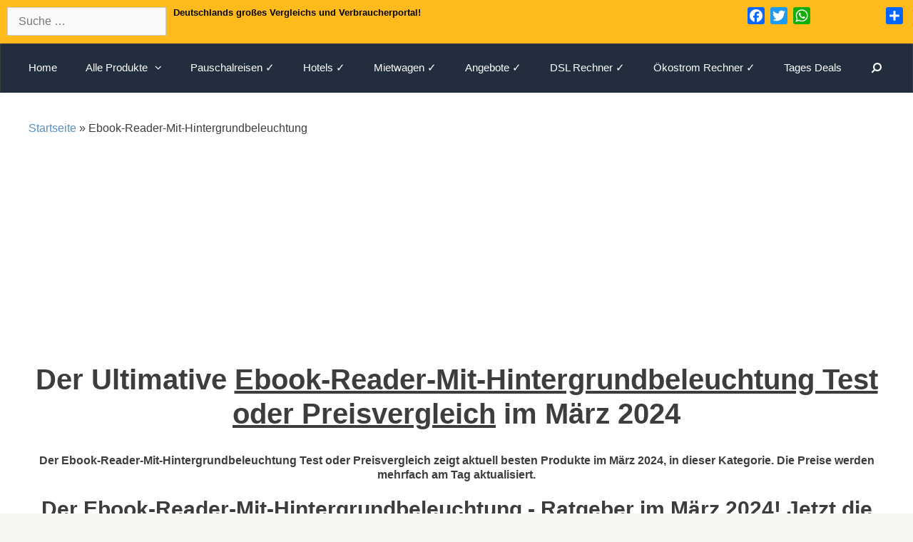

--- FILE ---
content_type: text/html; charset=UTF-8
request_url: https://produkte-online24.de/ebook-reader-mit-hintergrundbeleuchtung-test/
body_size: 24284
content:
<!DOCTYPE html>
<html lang="de-DE">
<head>
<meta charset="UTF-8">
<meta http-equiv="X-UA-Compatible" content="IE=edge" />
<link rel="profile" href="http://gmpg.org/xfn/11">
<meta name='robots' content='index, follow, max-image-preview:large, max-snippet:-1, max-video-preview:-1' />
<!-- This site is optimized with the Yoast SEO plugin v22.4 - https://yoast.com/wordpress/plugins/seo/ -->
<title>ll➤Ebook-Reader-Mit-Hintergrundbeleuchtung Test - Preisvergleich &amp; Ratgeber» November 2023</title>
<meta name="description" content="llll➤ Aktueller &amp; unabhängiger Ebook-Reader-Mit-Hintergrundbeleuchtung Test oder Vergleich November 2023 ✓ Bestpreis finden ✓ Kaufratgeber⚠ Ebook-Reader-Mit-Hintergrundbeleuchtung Produkt Videos ✓" />
<link rel="canonical" href="https://produkte-online24.de/ebook-reader-mit-hintergrundbeleuchtung-test/" />
<meta property="og:locale" content="de_DE" />
<meta property="og:type" content="article" />
<meta property="og:title" content="ll➤Ebook-Reader-Mit-Hintergrundbeleuchtung Test - Preisvergleich &amp; Ratgeber» November 2023" />
<meta property="og:description" content="llll➤ Aktueller &amp; unabhängiger Ebook-Reader-Mit-Hintergrundbeleuchtung Test oder Vergleich November 2023 ✓ Bestpreis finden ✓ Kaufratgeber⚠ Ebook-Reader-Mit-Hintergrundbeleuchtung Produkt Videos ✓" />
<meta property="og:url" content="https://produkte-online24.de/ebook-reader-mit-hintergrundbeleuchtung-test/" />
<meta property="og:site_name" content="Bestseller im Vergleich" />
<meta name="twitter:card" content="summary_large_image" />
<script type="application/ld+json" class="yoast-schema-graph">{"@context":"https://schema.org","@graph":[{"@type":"WebPage","@id":"https://produkte-online24.de/ebook-reader-mit-hintergrundbeleuchtung-test/","url":"https://produkte-online24.de/ebook-reader-mit-hintergrundbeleuchtung-test/","name":"ll➤Ebook-Reader-Mit-Hintergrundbeleuchtung Test - Preisvergleich & Ratgeber» November 2023","isPartOf":{"@id":"https://produkte-online24.de/#website"},"datePublished":"2016-10-24T22:00:00+00:00","dateModified":"2016-10-24T22:00:00+00:00","description":"llll➤ Aktueller & unabhängiger Ebook-Reader-Mit-Hintergrundbeleuchtung Test oder Vergleich November 2023 ✓ Bestpreis finden ✓ Kaufratgeber⚠ Ebook-Reader-Mit-Hintergrundbeleuchtung Produkt Videos ✓","breadcrumb":{"@id":"https://produkte-online24.de/ebook-reader-mit-hintergrundbeleuchtung-test/#breadcrumb"},"inLanguage":"de-DE","potentialAction":[{"@type":"ReadAction","target":["https://produkte-online24.de/ebook-reader-mit-hintergrundbeleuchtung-test/"]}]},{"@type":"BreadcrumbList","@id":"https://produkte-online24.de/ebook-reader-mit-hintergrundbeleuchtung-test/#breadcrumb","itemListElement":[{"@type":"ListItem","position":1,"name":"Startseite","item":"https://produkte-online24.de/"},{"@type":"ListItem","position":2,"name":"Ebook-Reader-Mit-Hintergrundbeleuchtung"}]},{"@type":"WebSite","@id":"https://produkte-online24.de/#website","url":"https://produkte-online24.de/","name":"Bestseller im Vergleich","description":"Ratgeber Portal ✅ Erfahrungen ✅ Vergleiche ✅ Beste Preise ✅ Beste Marken","publisher":{"@id":"https://produkte-online24.de/#/schema/person/7ea2a705111ed97523f97646ac55e6a7"},"potentialAction":[{"@type":"SearchAction","target":{"@type":"EntryPoint","urlTemplate":"https://produkte-online24.de/?s={search_term_string}"},"query-input":"required name=search_term_string"}],"inLanguage":"de-DE"},{"@type":["Person","Organization"],"@id":"https://produkte-online24.de/#/schema/person/7ea2a705111ed97523f97646ac55e6a7","name":"Christian","image":{"@type":"ImageObject","inLanguage":"de-DE","@id":"https://produkte-online24.de/#/schema/person/image/","url":"https://produkte-online24.de/wp-content/uploads/2017/06/cropped-Günstigshoppenimnetz.png","contentUrl":"https://produkte-online24.de/wp-content/uploads/2017/06/cropped-Günstigshoppenimnetz.png","width":350,"height":104,"caption":"Christian"},"logo":{"@id":"https://produkte-online24.de/#/schema/person/image/"}}]}</script>
<!-- / Yoast SEO plugin. -->
<link rel='dns-prefetch' href='//static.addtoany.com' />
<link rel="alternate" type="application/rss+xml" title="Bestseller im Vergleich &raquo; Feed" href="https://produkte-online24.de/feed/" />
<link rel="alternate" type="application/rss+xml" title="Bestseller im Vergleich &raquo; Kommentar-Feed" href="https://produkte-online24.de/comments/feed/" />
<!-- <link rel='stylesheet' id='wp-block-library-css' href='https://produkte-online24.de/wp-includes/css/dist/block-library/style.min.css?ver=6.4.3' type='text/css' media='all' /> -->
<link rel="stylesheet" type="text/css" href="//produkte-online24.de/wp-content/cache/wpfc-minified/egfzzzik/hn4bp.css" media="all"/>
<style id='classic-theme-styles-inline-css' type='text/css'>
/*! This file is auto-generated */
.wp-block-button__link{color:#fff;background-color:#32373c;border-radius:9999px;box-shadow:none;text-decoration:none;padding:calc(.667em + 2px) calc(1.333em + 2px);font-size:1.125em}.wp-block-file__button{background:#32373c;color:#fff;text-decoration:none}
</style>
<style id='global-styles-inline-css' type='text/css'>
body{--wp--preset--color--black: #000000;--wp--preset--color--cyan-bluish-gray: #abb8c3;--wp--preset--color--white: #ffffff;--wp--preset--color--pale-pink: #f78da7;--wp--preset--color--vivid-red: #cf2e2e;--wp--preset--color--luminous-vivid-orange: #ff6900;--wp--preset--color--luminous-vivid-amber: #fcb900;--wp--preset--color--light-green-cyan: #7bdcb5;--wp--preset--color--vivid-green-cyan: #00d084;--wp--preset--color--pale-cyan-blue: #8ed1fc;--wp--preset--color--vivid-cyan-blue: #0693e3;--wp--preset--color--vivid-purple: #9b51e0;--wp--preset--gradient--vivid-cyan-blue-to-vivid-purple: linear-gradient(135deg,rgba(6,147,227,1) 0%,rgb(155,81,224) 100%);--wp--preset--gradient--light-green-cyan-to-vivid-green-cyan: linear-gradient(135deg,rgb(122,220,180) 0%,rgb(0,208,130) 100%);--wp--preset--gradient--luminous-vivid-amber-to-luminous-vivid-orange: linear-gradient(135deg,rgba(252,185,0,1) 0%,rgba(255,105,0,1) 100%);--wp--preset--gradient--luminous-vivid-orange-to-vivid-red: linear-gradient(135deg,rgba(255,105,0,1) 0%,rgb(207,46,46) 100%);--wp--preset--gradient--very-light-gray-to-cyan-bluish-gray: linear-gradient(135deg,rgb(238,238,238) 0%,rgb(169,184,195) 100%);--wp--preset--gradient--cool-to-warm-spectrum: linear-gradient(135deg,rgb(74,234,220) 0%,rgb(151,120,209) 20%,rgb(207,42,186) 40%,rgb(238,44,130) 60%,rgb(251,105,98) 80%,rgb(254,248,76) 100%);--wp--preset--gradient--blush-light-purple: linear-gradient(135deg,rgb(255,206,236) 0%,rgb(152,150,240) 100%);--wp--preset--gradient--blush-bordeaux: linear-gradient(135deg,rgb(254,205,165) 0%,rgb(254,45,45) 50%,rgb(107,0,62) 100%);--wp--preset--gradient--luminous-dusk: linear-gradient(135deg,rgb(255,203,112) 0%,rgb(199,81,192) 50%,rgb(65,88,208) 100%);--wp--preset--gradient--pale-ocean: linear-gradient(135deg,rgb(255,245,203) 0%,rgb(182,227,212) 50%,rgb(51,167,181) 100%);--wp--preset--gradient--electric-grass: linear-gradient(135deg,rgb(202,248,128) 0%,rgb(113,206,126) 100%);--wp--preset--gradient--midnight: linear-gradient(135deg,rgb(2,3,129) 0%,rgb(40,116,252) 100%);--wp--preset--font-size--small: 13px;--wp--preset--font-size--medium: 20px;--wp--preset--font-size--large: 36px;--wp--preset--font-size--x-large: 42px;--wp--preset--spacing--20: 0.44rem;--wp--preset--spacing--30: 0.67rem;--wp--preset--spacing--40: 1rem;--wp--preset--spacing--50: 1.5rem;--wp--preset--spacing--60: 2.25rem;--wp--preset--spacing--70: 3.38rem;--wp--preset--spacing--80: 5.06rem;--wp--preset--shadow--natural: 6px 6px 9px rgba(0, 0, 0, 0.2);--wp--preset--shadow--deep: 12px 12px 50px rgba(0, 0, 0, 0.4);--wp--preset--shadow--sharp: 6px 6px 0px rgba(0, 0, 0, 0.2);--wp--preset--shadow--outlined: 6px 6px 0px -3px rgba(255, 255, 255, 1), 6px 6px rgba(0, 0, 0, 1);--wp--preset--shadow--crisp: 6px 6px 0px rgba(0, 0, 0, 1);}:where(.is-layout-flex){gap: 0.5em;}:where(.is-layout-grid){gap: 0.5em;}body .is-layout-flow > .alignleft{float: left;margin-inline-start: 0;margin-inline-end: 2em;}body .is-layout-flow > .alignright{float: right;margin-inline-start: 2em;margin-inline-end: 0;}body .is-layout-flow > .aligncenter{margin-left: auto !important;margin-right: auto !important;}body .is-layout-constrained > .alignleft{float: left;margin-inline-start: 0;margin-inline-end: 2em;}body .is-layout-constrained > .alignright{float: right;margin-inline-start: 2em;margin-inline-end: 0;}body .is-layout-constrained > .aligncenter{margin-left: auto !important;margin-right: auto !important;}body .is-layout-constrained > :where(:not(.alignleft):not(.alignright):not(.alignfull)){max-width: var(--wp--style--global--content-size);margin-left: auto !important;margin-right: auto !important;}body .is-layout-constrained > .alignwide{max-width: var(--wp--style--global--wide-size);}body .is-layout-flex{display: flex;}body .is-layout-flex{flex-wrap: wrap;align-items: center;}body .is-layout-flex > *{margin: 0;}body .is-layout-grid{display: grid;}body .is-layout-grid > *{margin: 0;}:where(.wp-block-columns.is-layout-flex){gap: 2em;}:where(.wp-block-columns.is-layout-grid){gap: 2em;}:where(.wp-block-post-template.is-layout-flex){gap: 1.25em;}:where(.wp-block-post-template.is-layout-grid){gap: 1.25em;}.has-black-color{color: var(--wp--preset--color--black) !important;}.has-cyan-bluish-gray-color{color: var(--wp--preset--color--cyan-bluish-gray) !important;}.has-white-color{color: var(--wp--preset--color--white) !important;}.has-pale-pink-color{color: var(--wp--preset--color--pale-pink) !important;}.has-vivid-red-color{color: var(--wp--preset--color--vivid-red) !important;}.has-luminous-vivid-orange-color{color: var(--wp--preset--color--luminous-vivid-orange) !important;}.has-luminous-vivid-amber-color{color: var(--wp--preset--color--luminous-vivid-amber) !important;}.has-light-green-cyan-color{color: var(--wp--preset--color--light-green-cyan) !important;}.has-vivid-green-cyan-color{color: var(--wp--preset--color--vivid-green-cyan) !important;}.has-pale-cyan-blue-color{color: var(--wp--preset--color--pale-cyan-blue) !important;}.has-vivid-cyan-blue-color{color: var(--wp--preset--color--vivid-cyan-blue) !important;}.has-vivid-purple-color{color: var(--wp--preset--color--vivid-purple) !important;}.has-black-background-color{background-color: var(--wp--preset--color--black) !important;}.has-cyan-bluish-gray-background-color{background-color: var(--wp--preset--color--cyan-bluish-gray) !important;}.has-white-background-color{background-color: var(--wp--preset--color--white) !important;}.has-pale-pink-background-color{background-color: var(--wp--preset--color--pale-pink) !important;}.has-vivid-red-background-color{background-color: var(--wp--preset--color--vivid-red) !important;}.has-luminous-vivid-orange-background-color{background-color: var(--wp--preset--color--luminous-vivid-orange) !important;}.has-luminous-vivid-amber-background-color{background-color: var(--wp--preset--color--luminous-vivid-amber) !important;}.has-light-green-cyan-background-color{background-color: var(--wp--preset--color--light-green-cyan) !important;}.has-vivid-green-cyan-background-color{background-color: var(--wp--preset--color--vivid-green-cyan) !important;}.has-pale-cyan-blue-background-color{background-color: var(--wp--preset--color--pale-cyan-blue) !important;}.has-vivid-cyan-blue-background-color{background-color: var(--wp--preset--color--vivid-cyan-blue) !important;}.has-vivid-purple-background-color{background-color: var(--wp--preset--color--vivid-purple) !important;}.has-black-border-color{border-color: var(--wp--preset--color--black) !important;}.has-cyan-bluish-gray-border-color{border-color: var(--wp--preset--color--cyan-bluish-gray) !important;}.has-white-border-color{border-color: var(--wp--preset--color--white) !important;}.has-pale-pink-border-color{border-color: var(--wp--preset--color--pale-pink) !important;}.has-vivid-red-border-color{border-color: var(--wp--preset--color--vivid-red) !important;}.has-luminous-vivid-orange-border-color{border-color: var(--wp--preset--color--luminous-vivid-orange) !important;}.has-luminous-vivid-amber-border-color{border-color: var(--wp--preset--color--luminous-vivid-amber) !important;}.has-light-green-cyan-border-color{border-color: var(--wp--preset--color--light-green-cyan) !important;}.has-vivid-green-cyan-border-color{border-color: var(--wp--preset--color--vivid-green-cyan) !important;}.has-pale-cyan-blue-border-color{border-color: var(--wp--preset--color--pale-cyan-blue) !important;}.has-vivid-cyan-blue-border-color{border-color: var(--wp--preset--color--vivid-cyan-blue) !important;}.has-vivid-purple-border-color{border-color: var(--wp--preset--color--vivid-purple) !important;}.has-vivid-cyan-blue-to-vivid-purple-gradient-background{background: var(--wp--preset--gradient--vivid-cyan-blue-to-vivid-purple) !important;}.has-light-green-cyan-to-vivid-green-cyan-gradient-background{background: var(--wp--preset--gradient--light-green-cyan-to-vivid-green-cyan) !important;}.has-luminous-vivid-amber-to-luminous-vivid-orange-gradient-background{background: var(--wp--preset--gradient--luminous-vivid-amber-to-luminous-vivid-orange) !important;}.has-luminous-vivid-orange-to-vivid-red-gradient-background{background: var(--wp--preset--gradient--luminous-vivid-orange-to-vivid-red) !important;}.has-very-light-gray-to-cyan-bluish-gray-gradient-background{background: var(--wp--preset--gradient--very-light-gray-to-cyan-bluish-gray) !important;}.has-cool-to-warm-spectrum-gradient-background{background: var(--wp--preset--gradient--cool-to-warm-spectrum) !important;}.has-blush-light-purple-gradient-background{background: var(--wp--preset--gradient--blush-light-purple) !important;}.has-blush-bordeaux-gradient-background{background: var(--wp--preset--gradient--blush-bordeaux) !important;}.has-luminous-dusk-gradient-background{background: var(--wp--preset--gradient--luminous-dusk) !important;}.has-pale-ocean-gradient-background{background: var(--wp--preset--gradient--pale-ocean) !important;}.has-electric-grass-gradient-background{background: var(--wp--preset--gradient--electric-grass) !important;}.has-midnight-gradient-background{background: var(--wp--preset--gradient--midnight) !important;}.has-small-font-size{font-size: var(--wp--preset--font-size--small) !important;}.has-medium-font-size{font-size: var(--wp--preset--font-size--medium) !important;}.has-large-font-size{font-size: var(--wp--preset--font-size--large) !important;}.has-x-large-font-size{font-size: var(--wp--preset--font-size--x-large) !important;}
.wp-block-navigation a:where(:not(.wp-element-button)){color: inherit;}
:where(.wp-block-post-template.is-layout-flex){gap: 1.25em;}:where(.wp-block-post-template.is-layout-grid){gap: 1.25em;}
:where(.wp-block-columns.is-layout-flex){gap: 2em;}:where(.wp-block-columns.is-layout-grid){gap: 2em;}
.wp-block-pullquote{font-size: 1.5em;line-height: 1.6;}
</style>
<!-- <link rel='stylesheet' id='crp-style-text-only-css' href='https://produkte-online24.de/wp-content/plugins/contextual-related-posts/css/text-only.min.css?ver=3.4.1' type='text/css' media='all' /> -->
<!-- <link rel='stylesheet' id='page-list-style-css' href='https://produkte-online24.de/wp-content/plugins/page-list/css/page-list.css?ver=5.6' type='text/css' media='all' /> -->
<!-- <link rel='stylesheet' id='relatedyoutubevideos_frontendStyles-css' href='https://produkte-online24.de/wp-content/plugins/related-youtube-videos/css/themes.css?ver=6.4.3' type='text/css' media='all' /> -->
<!-- <link rel='stylesheet' id='generate-style-grid-css' href='https://produkte-online24.de/wp-content/themes/generatepress/css/unsemantic-grid.min.css?ver=1.3.48' type='text/css' media='all' /> -->
<!-- <link rel='stylesheet' id='generate-style-css' href='https://produkte-online24.de/wp-content/themes/generatepress/style.css?ver=1.3.48' type='text/css' media='all' /> -->
<link rel="stylesheet" type="text/css" href="//produkte-online24.de/wp-content/cache/wpfc-minified/fctynrmz/hn4it.css" media="all"/>
<style id='generate-style-inline-css' type='text/css'>
body{background-color:#f7f6f3;color:#3d3d3d;}a, a:visited{color:#598fbf;text-decoration:none;}a:hover, a:focus, a:active{color:#000000;text-decoration:none;}body .grid-container{max-width:1550px;}
body, button, input, select, textarea{font-family:Arial, Helvetica, sans-serif;font-size:16px;}body{line-height:1.3;}p{margin-bottom:1.2em;}.main-navigation .main-nav ul ul li a{font-size:14px;}@media (max-width:768px){.main-title{font-size:30px;}h1{font-size:30px;}h2{font-size:25px;}}
.top-bar{background-color:#636363;color:#ffffff;}.top-bar a,.top-bar a:visited{color:#ffffff;}.top-bar a:hover{color:#303030;}.site-header{background-color:#ffffff;color:#3a3a3a;}.site-header a,.site-header a:visited{color:#3a3a3a;}.main-title a,.main-title a:hover,.main-title a:visited{color:#222222;}.site-description{color:#999999;}.main-navigation,.main-navigation ul ul{background-color:#222222;}.main-navigation .main-nav ul li a,.menu-toggle{color:#ffffff;}.main-navigation .main-nav ul li > a:hover,.main-navigation .main-nav ul li > a:focus, .main-navigation .main-nav ul li.sfHover > a{color:#ffffff;background-color:#3f3f3f;}button.menu-toggle:hover,button.menu-toggle:focus,.main-navigation .mobile-bar-items a,.main-navigation .mobile-bar-items a:hover,.main-navigation .mobile-bar-items a:focus{color:#ffffff;}.main-navigation .main-nav ul li[class*="current-menu-"] > a{color:#ffffff;background-color:#3f3f3f;}.main-navigation .main-nav ul li[class*="current-menu-"] > a:hover,.main-navigation .main-nav ul li[class*="current-menu-"].sfHover > a{color:#ffffff;background-color:#3f3f3f;}.navigation-search input[type="search"],.navigation-search input[type="search"]:active{color:#3f3f3f;background-color:#3f3f3f;}.navigation-search input[type="search"]:focus{color:#ffffff;background-color:#3f3f3f;}.main-navigation ul ul{background-color:#3f3f3f;}.main-navigation .main-nav ul ul li a{color:#ffffff;}.main-navigation .main-nav ul ul li > a:hover,.main-navigation .main-nav ul ul li > a:focus,.main-navigation .main-nav ul ul li.sfHover > a{color:#ffffff;background-color:#4f4f4f;}.main-navigation .main-nav ul ul li[class*="current-menu-"] > a{color:#ffffff;background-color:#4f4f4f;}.main-navigation .main-nav ul ul li[class*="current-menu-"] > a:hover,.main-navigation .main-nav ul ul li[class*="current-menu-"].sfHover > a{color:#ffffff;background-color:#4f4f4f;}.separate-containers .inside-article, .separate-containers .comments-area, .separate-containers .page-header, .one-container .container, .separate-containers .paging-navigation, .inside-page-header{background-color:#ffffff;}.entry-meta{color:#888888;}.entry-meta a,.entry-meta a:visited{color:#666666;}.entry-meta a:hover{color:#1e73be;}.footer-widgets{background-color:#ffffff;}.footer-widgets .widget-title{color:#000000;}.site-info{color:#ffffff;background-color:#222222;}.site-info a,.site-info a:visited{color:#ffffff;}.site-info a:hover{color:#606060;}.footer-bar .widget_nav_menu .current-menu-item a{color:#606060;}input[type="text"],input[type="email"],input[type="url"],input[type="password"],input[type="search"],textarea{color:#666666;background-color:#fafafa;border-color:#cccccc;}input[type="text"]:focus,input[type="email"]:focus,input[type="url"]:focus,input[type="password"]:focus,input[type="search"]:focus,textarea:focus{color:#666666;background-color:#ffffff;border-color:#bfbfbf;}button,html input[type="button"],input[type="reset"],input[type="submit"],.button,.button:visited{color:#ffffff;background-color:#666666;}button:hover,html input[type="button"]:hover,input[type="reset"]:hover,input[type="submit"]:hover,.button:hover,button:focus,html input[type="button"]:focus,input[type="reset"]:focus,input[type="submit"]:focus,.button:focus{color:#ffffff;background-color:#3f3f3f;}
@media (max-width:768px){.separate-containers .inside-article, .separate-containers .comments-area, .separate-containers .page-header, .separate-containers .paging-navigation, .one-container .site-content, .inside-page-header{padding:30px;}}.main-navigation ul ul{top:auto;}.navigation-search, .navigation-search input{height:100%;}.one-container .sidebar .widget{padding:0px;}
</style>
<!-- <link rel='stylesheet' id='generate-mobile-style-css' href='https://produkte-online24.de/wp-content/themes/generatepress/css/mobile.min.css?ver=1.3.48' type='text/css' media='all' /> -->
<!-- <link rel='stylesheet' id='fontawesome-css' href='https://produkte-online24.de/wp-content/themes/generatepress/css/font-awesome.min.css?ver=4.7' type='text/css' media='all' /> -->
<link rel="stylesheet" type="text/css" href="//produkte-online24.de/wp-content/cache/wpfc-minified/g3d0f91s/hn4bp.css" media="all"/>
<!--[if lt IE 9]>
<link rel='stylesheet' id='generate-ie-css' href='https://produkte-online24.de/wp-content/themes/generatepress/css/ie.min.css?ver=1.3.48' type='text/css' media='all' />
<![endif]-->
<!-- <link rel='stylesheet' id='aawp-css' href='https://produkte-online24.de/wp-content/plugins/aawp/assets/dist/css/main.css?ver=3.15' type='text/css' media='all' /> -->
<!-- <link rel='stylesheet' id='addtoany-css' href='https://produkte-online24.de/wp-content/plugins/add-to-any/addtoany.min.css?ver=1.16' type='text/css' media='all' /> -->
<!-- <link rel='stylesheet' id='forget-about-shortcode-buttons-css' href='https://produkte-online24.de/wp-content/plugins/forget-about-shortcode-buttons/public/css/button-styles.css?ver=2.1.3' type='text/css' media='all' /> -->
<!-- <link rel='stylesheet' id='wp-add-custom-css-css' href='https://produkte-online24.de?display_custom_css=css&#038;ver=6.4.3' type='text/css' media='all' /> -->
<link rel="stylesheet" type="text/css" href="//produkte-online24.de/wp-content/cache/wpfc-minified/qj0m9f9t/hn6ge.css" media="all"/>
<script type="text/javascript" id="addtoany-core-js-before">
/* <![CDATA[ */
window.a2a_config=window.a2a_config||{};a2a_config.callbacks=[];a2a_config.overlays=[];a2a_config.templates={};a2a_localize = {
Share: "Teilen",
Save: "Speichern",
Subscribe: "Abonnieren",
Email: "E-Mail",
Bookmark: "Lesezeichen",
ShowAll: "Alle anzeigen",
ShowLess: "Weniger anzeigen",
FindServices: "Dienst(e) suchen",
FindAnyServiceToAddTo: "Um weitere Dienste ergänzen",
PoweredBy: "Powered by",
ShareViaEmail: "Teilen via E-Mail",
SubscribeViaEmail: "Via E-Mail abonnieren",
BookmarkInYourBrowser: "Lesezeichen in deinem Browser",
BookmarkInstructions: "Drücke Ctrl+D oder \u2318+D um diese Seite bei den Lesenzeichen zu speichern.",
AddToYourFavorites: "Zu deinen Favoriten hinzufügen",
SendFromWebOrProgram: "Senden von jeder E-Mail Adresse oder E-Mail-Programm",
EmailProgram: "E-Mail-Programm",
More: "Mehr&#8230;",
ThanksForSharing: "Thanks for sharing!",
ThanksForFollowing: "Thanks for following!"
};
/* ]]> */
</script>
<script type="text/javascript" async src="https://static.addtoany.com/menu/page.js" id="addtoany-core-js"></script>
<script src='//produkte-online24.de/wp-content/cache/wpfc-minified/epbhie55/hn4bp.js' type="text/javascript"></script>
<!-- <script type="text/javascript" src="https://produkte-online24.de/wp-includes/js/jquery/jquery.min.js?ver=3.7.1" id="jquery-core-js"></script> -->
<!-- <script type="text/javascript" src="https://produkte-online24.de/wp-includes/js/jquery/jquery-migrate.min.js?ver=3.4.1" id="jquery-migrate-js"></script> -->
<!-- <script type="text/javascript" async src="https://produkte-online24.de/wp-content/plugins/add-to-any/addtoany.min.js?ver=1.1" id="addtoany-jquery-js"></script> -->
<link rel="https://api.w.org/" href="https://produkte-online24.de/wp-json/" /><link rel="alternate" type="application/json" href="https://produkte-online24.de/wp-json/wp/v2/pages/21736" /><link rel="EditURI" type="application/rsd+xml" title="RSD" href="https://produkte-online24.de/xmlrpc.php?rsd" />
<meta name="generator" content="WordPress 6.4.3" />
<link rel='shortlink' href='https://produkte-online24.de/?p=21736' />
<link rel="alternate" type="application/json+oembed" href="https://produkte-online24.de/wp-json/oembed/1.0/embed?url=https%3A%2F%2Fprodukte-online24.de%2Febook-reader-mit-hintergrundbeleuchtung-test%2F" />
<link rel="alternate" type="text/xml+oembed" href="https://produkte-online24.de/wp-json/oembed/1.0/embed?url=https%3A%2F%2Fprodukte-online24.de%2Febook-reader-mit-hintergrundbeleuchtung-test%2F&#038;format=xml" />
<style type="text/css">.aawp .aawp-tb__row--highlight{background-color:#256aaf;}.aawp .aawp-tb__row--highlight{color:#256aaf;}.aawp .aawp-tb__row--highlight a{color:#256aaf;}</style><meta name="viewport" content="width=device-width, initial-scale=1"><meta name="generator" content="Powered by WPBakery Page Builder - drag and drop page builder for WordPress."/>
<!--[if lte IE 9]><link rel="stylesheet" type="text/css" href="https://produkte-online24.de/wp-content/plugins/js_composer/assets/css/vc_lte_ie9.min.css" media="screen"><![endif]--><link rel="icon" href="https://produkte-online24.de/wp-content/uploads/2017/06/cropped-cropped-günstigshoppen-1-32x32.png" sizes="32x32" />
<link rel="icon" href="https://produkte-online24.de/wp-content/uploads/2017/06/cropped-cropped-günstigshoppen-1-192x192.png" sizes="192x192" />
<link rel="apple-touch-icon" href="https://produkte-online24.de/wp-content/uploads/2017/06/cropped-cropped-günstigshoppen-1-180x180.png" />
<meta name="msapplication-TileImage" content="https://produkte-online24.de/wp-content/uploads/2017/06/cropped-cropped-günstigshoppen-1-270x270.png" />
<style type="text/css" id="wp-custom-css">
/*
Füge deinen eigenen CSS-Code nach diesem Kommentar hinter dem abschließenden Schrägstrich ein. 
Klicke auf das Hilfe-Symbol oben, um mehr zu erfahren.
*/
.size-auto, .size-full, .size-large, .size-medium, .size-thumbnail, img {
height: auto;
max-width: 100%;
padding-top: 10px;
}
.rev_slider  {
border: 3px  solid black
}
.search-form {
padding-right: 0px;
padding-top: 0px;
width: auto;
}
.site-header {
display: none;
}
.widget-title {
font-weight: 350;
text-transform: none;
font-size: 18px;
}
.top-bar { background-color: #69a74e;
box-shadow: inset 0 1px 1px ##FFBB1C;
}
/*
Füge deinen eigenen CSS-Code nach diesem Kommentar hinter dem abschließenden Schrägstrich ein. 
Klicke auf das Hilfe-Symbol oben, um mehr zu erfahren.
*/
.site-header {
display: none;
}
.main-navigation, .main-navigation ul ul {
background-color: #FFBB1C;
box-shadow: inset 0 1px 1px #FFBB1C;
border-color: #FFBB1C #FFBB1C #FFBB1C;
}
.footer-bar-align-center .copyright-bar {
display:none
}
.page-id-25464 .iq_around {display: none;}
.page-id-25464 span.Textklasse { display:none;}
.page-id-25464.iq-amazon-tables td{ display:none;}
.page-id-23595 .iq_around {display: none;}
.page-id-23595 span.Textklasse { display:none;}
.page-id-23597 .iq-amazon-tables td{ display:none;}
.page-id-23597 span.Textklasse { display:none;}
.page-id-23597 .iq-amazon-tables td{ display:none;}
.page-id-23597 .iq_around {display: none;}
.page-id-24095 span.Textklasse { display:none;}
.page-id-24095 .iq-amazon-tables td{ display:none;}
.page-id-24095
.iq_around {display: none;}
.page-id-24573 span.Textklasse { display:none;}
.page-id-24573 .iq_around {display: none;}
.page-id-24573 .iq-amazon-tables td{ display:none;}
.page-id-24783 span.Textklasse { display:none;}
.page-id-24783 .iq_around {display: none;}
.page-id-24783 .iq-amazon-tables td{ display:none;}
.page-id-18 span.Textklasse { display:none;}
.page-id-18 .iq_around {display: none;}
.page-id-18 .iq-amazon-tables td{ display:none;}
.page-id-8 span.Textklasse { display:none;}
.page-id-8 .iq_around {display: none;}
.page-id-8 .iq-amazon-tables td{ display:none;}
.page-id-26 span.Textklasse { display:none;}
.page-id-26 .iq_around {display: none;}
.page-id-26 .iq-amazon-tables td{ display:none;}
.page-id-28 span.Textklasse { display:none;}
.page-id-28 .iq_around {display: none;}
.page-id-28 .iq-amazon-tables td{ display:none;}
.page-id-7 span.Textklasse { display:none;}
.page-id-7 .iq_around {display: none;}
.page-id-7 .iq-amazon-tables td{ display:none;}
.page-id-24604 span.Textklasse { display:none;}
.page-id-24604 .iq_around {display: none;}
.page-id-24604 .iq-amazon-tables td{ display:none;}
.page-id-24630 span.Textklasse { display:none;}
.page-id-24630 .iq_around {display: none;}
.page-id-24630 .iq-amazon-tables td{ display:none;}
.page-id-24614 span.Textklasse { display:none;}
.page-id-24614 .iq_around {display: none;}
.page-id-24614 .iq-amazon-tables td{ display:none;}
.page-id-24626 span.Textklasse { display:none;}
.page-id-24626 .iq_around {display: none;}
.page-id-24626 .iq-amazon-tables td{ display:none;}
.page-id-75204 span.Textklasse { display:none;}
.page-id-75204 .iq_around {display: none;}
.page-id-75204 .iq-amazon-tables td{ display:none;}
.page-id-16 span.Textklasse { display:none;}
.page-id-16 .iq_around {display: none;}
.page-id-16 .iq-amazon-tables td{ display:none;}
.page-id-22349 span.Textklasse { display:none;}
.page-id-22349 .iq_around {display: none;}
.page-id-22349 .iq-amazon-tables td{ display:none;}
.page-id-61442 span.Textklasse { display:none;}
.page-id-61442 .iq_around {display: none;}
.page-id-23632 .iq-amazon-tables td{ display:none;}
.page-id-23632 span.Textklasse { display:none;}
.page-id-23632 .iq_around {display: none;}
.page-id-25316 .iq-amazon-tables td{ display:none;}
.page-id-25316 span.Textklasse { display:none;}
.page-id-25316 .iq_around {display: none;}
.page-id-61442 .iq-amazon-tables td{ display:none;}
.main-navigation .main-nav ul li[class*="current-menu-"] > a {
color: white;
background-color: #FFBB1C;
}
.main-navigation, .main-navigation ul ul {
background-color: #222e3e;
padding: 5px ;
}
.site-info {
color: #ffffff;
background-color:#222e3e;
}
.button, .button:visited {
color: #fff !important;
background-color: #FFBB1C!important;
box-shadow: inset 0 1px 1px #FFBB1C!important;
border-color: #3b6e22 #3b6e22 #2c5115 !important;
border: 1px solid black !important;
}
button, html input[type="button"], input[type="reset"], input[type="submit"], .button, .button:visited {
color: background-color: #69a74e;
box-shadow: inset 0 1px 1px #FFBB1C !important;
border-color: #3b6e22 #3b6e22 #2c5115; !important;
background-color: background-color: #69a74e;
box-shadow: inset 0 1px 1px #a4e388;
border-color: #3b6e22 #3b6e22 #2c5115;!important;
border: 1px solid black !important;
}
.top-bar {
text-align: center;
background-color: #FFBB1C;}
</style>
<noscript><style type="text/css"> .wpb_animate_when_almost_visible { opacity: 1; }</style></noscript>    <meta name="google-site-verification" content="fRBJ9_MzGjPtBE2HSsZhUDI4wYlzBefsSu9-M6Dvuqs" />
<script>window._epn = {campaign:5337989645};</script>
<script src="https://epnt.ebay.com/static/epn-smart-tools.js"></script>
<script async src="//pagead2.googlesyndication.com/pagead/js/adsbygoogle.js"></script>
<script>
(adsbygoogle = window.adsbygoogle || []).push({
google_ad_client: "ca-pub-5219527559496570",
enable_page_level_ads: true
});
</script>
</head>
<body itemtype='http://schema.org/WebPage' itemscope='itemscope' class="page-template-default page page-id-21736 wp-custom-logo aawp-custom cookies-not-set  no-sidebar nav-below-header fluid-header one-container active-footer-widgets-4 nav-search-enabled nav-aligned-center header-aligned-center dropdown-hover wpb-js-composer js-comp-ver-100 vc_responsive">
<a class="screen-reader-text skip-link" href="#content" title="Springe zum Inhalt">Springe zum Inhalt</a>
<div class="top-bar grid-container grid-parent top-bar-align-left">
<div class="inside-top-bar grid-container grid-parent">
<aside id="search-6" class="widget inner-padding widget_search"><form method="get" class="search-form" action="https://produkte-online24.de/">
<label>
<span class="screen-reader-text">Suche nach:</span>
<input type="search" class="search-field" placeholder="Suche&#160;&hellip;" value="" name="s" title="Suche nach:">
</label>
<input type="submit" class="search-submit" value="Suchen">
</form></aside><aside id="a2a_share_save_widget-3" class="widget inner-padding widget_a2a_share_save_widget"><div class="a2a_kit a2a_kit_size_24 addtoany_list"><a class="a2a_button_facebook" href="https://www.addtoany.com/add_to/facebook?linkurl=https%3A%2F%2Fprodukte-online24.de%2Febook-reader-mit-hintergrundbeleuchtung-test%2F&amp;linkname=ll%E2%9E%A4Ebook-Reader-Mit-Hintergrundbeleuchtung%20Test%20-%20Preisvergleich%20%26amp%3B%20Ratgeber%C2%BB%20November%202023" title="Facebook" rel="nofollow noopener" target="_blank"></a><a class="a2a_button_twitter" href="https://www.addtoany.com/add_to/twitter?linkurl=https%3A%2F%2Fprodukte-online24.de%2Febook-reader-mit-hintergrundbeleuchtung-test%2F&amp;linkname=ll%E2%9E%A4Ebook-Reader-Mit-Hintergrundbeleuchtung%20Test%20-%20Preisvergleich%20%26amp%3B%20Ratgeber%C2%BB%20November%202023" title="Twitter" rel="nofollow noopener" target="_blank"></a><a class="a2a_button_whatsapp" href="https://www.addtoany.com/add_to/whatsapp?linkurl=https%3A%2F%2Fprodukte-online24.de%2Febook-reader-mit-hintergrundbeleuchtung-test%2F&amp;linkname=ll%E2%9E%A4Ebook-Reader-Mit-Hintergrundbeleuchtung%20Test%20-%20Preisvergleich%20%26amp%3B%20Ratgeber%C2%BB%20November%202023" title="WhatsApp" rel="nofollow noopener" target="_blank"></a><a class="a2a_button_facebook_like addtoany_special_service" data-layout="button" data-href="https://produkte-online24.de/ebook-reader-mit-hintergrundbeleuchtung-test/"></a><a class="a2a_dd addtoany_share_save addtoany_share" href="https://www.addtoany.com/share"></a></div></aside><aside id="text-17" class="widget inner-padding widget_text">			<div class="textwidget"><p><span style="color:black"><strong>Deutschlands großes Vergleichs und Verbraucherportal!</strong></span></p>
</div>
</aside>		</div>
</div>
<header itemtype="http://schema.org/WPHeader" itemscope="itemscope" id="masthead" class="site-header">
<div class="inside-header">
<div class="site-logo">
<a href="https://produkte-online24.de/" title="Bestseller im Vergleich" rel="home">
<img class="header-image" src="https://produkte-online24.de/wp-content/uploads/2017/06/cropped-Günstigshoppenimnetz.png" alt="Bestseller im Vergleich" title="Bestseller im Vergleich" />
</a>
</div>					</div><!-- .inside-header -->
</header><!-- #masthead -->
<nav itemtype="http://schema.org/SiteNavigationElement" itemscope="itemscope" id="site-navigation" class="main-navigation">
<div class="inside-navigation grid-container grid-parent">
<form method="get" class="search-form navigation-search" action="https://produkte-online24.de/">
<input type="search" class="search-field" value="" name="s" title="Suchen" />
</form>	<div class="mobile-bar-items">
<span class="search-item" title="Suchen">
<a href="#">
<i class="fa fa-fw fa-search" aria-hidden="true"></i>
<span class="screen-reader-text">Suchen</span>
</a>
</span>
</div><!-- .mobile-bar-items -->
<button class="menu-toggle" aria-controls="primary-menu" aria-expanded="false">
<span class="mobile-menu">Menü</span>
</button>
<div id="primary-menu" class="main-nav"><ul id="menu-1" class=" menu sf-menu"><li id="menu-item-23671" class="menu-item menu-item-type-custom menu-item-object-custom menu-item-home menu-item-23671"><a href="https://produkte-online24.de">Home</a></li>
<li id="menu-item-24629" class="menu-item menu-item-type-custom menu-item-object-custom menu-item-has-children menu-item-24629"><a href="http://#">Alle Produkte<span role="button" class="dropdown-menu-toggle" aria-expanded="false"></span></a>
<ul class="sub-menu">
<li id="menu-item-24575" class="menu-item menu-item-type-post_type menu-item-object-page menu-item-24575"><a href="https://produkte-online24.de/auto-2/">Auto</a></li>
<li id="menu-item-24995" class="menu-item menu-item-type-post_type menu-item-object-page menu-item-24995"><a href="https://produkte-online24.de/buecher/">Bücher</a></li>
<li id="menu-item-24585" class="menu-item menu-item-type-post_type menu-item-object-page menu-item-24585"><a href="https://produkte-online24.de/baumarkt/">Baumarkt</a></li>
<li id="menu-item-24589" class="menu-item menu-item-type-post_type menu-item-object-page menu-item-24589"><a href="https://produkte-online24.de/drogerie/">Drogerie</a></li>
<li id="menu-item-24582" class="menu-item menu-item-type-post_type menu-item-object-page menu-item-24582"><a href="https://produkte-online24.de/elektronik/">Elektronik</a></li>
<li id="menu-item-24591" class="menu-item menu-item-type-post_type menu-item-object-page menu-item-24591"><a href="https://produkte-online24.de/freizeit/">Freizeit</a></li>
<li id="menu-item-24577" class="menu-item menu-item-type-post_type menu-item-object-page menu-item-24577"><a href="https://produkte-online24.de/haushalt/">Haushalt</a></li>
<li id="menu-item-24587" class="menu-item menu-item-type-post_type menu-item-object-page menu-item-24587"><a href="https://produkte-online24.de/wohnen/">Wohnen</a></li>
</ul>
</li>
<li id="menu-item-24613" class="menu-item menu-item-type-post_type menu-item-object-page menu-item-24613"><a href="https://produkte-online24.de/pauschalreisen/">Pauschalreisen ✓</a></li>
<li id="menu-item-25321" class="menu-item menu-item-type-post_type menu-item-object-page menu-item-25321"><a href="https://produkte-online24.de/25316-2/">Hotels ✓</a></li>
<li id="menu-item-24644" class="menu-item menu-item-type-post_type menu-item-object-page menu-item-24644"><a href="https://produkte-online24.de/mietwagen/">Mietwagen ✓</a></li>
<li id="menu-item-24693" class="menu-item menu-item-type-custom menu-item-object-custom menu-item-24693"><a href="http://amzn.to/2xaptM7">Angebote ✓</a></li>
<li id="menu-item-99712" class="menu-item menu-item-type-post_type menu-item-object-post menu-item-99712"><a href="https://produkte-online24.de/dsl-preisvergleich-2017/">DSL Rechner ✓</a></li>
<li id="menu-item-99715" class="menu-item menu-item-type-post_type menu-item-object-post menu-item-99715"><a href="https://produkte-online24.de/oekostrom-rechner/">Ökostrom Rechner ✓</a></li>
<li id="menu-item-172548" class="menu-item menu-item-type-custom menu-item-object-custom menu-item-172548"><a href="https://preis-king.com">Tages Deals</a></li>
<li class="search-item" title="Suchen"><a href="#"><i class="fa fa-fw fa-search" aria-hidden="true"></i><span class="screen-reader-text">Suchen</span></a></li></ul></div>		</div><!-- .inside-navigation -->
</nav><!-- #site-navigation -->
<div id="page" class="hfeed site grid-container container grid-parent">
<div id="content" class="site-content">
<div id="primary" class="content-area grid-parent mobile-grid-100 grid-100 tablet-grid-100">
<main id="main" class="site-main">
<article id="post-21736" class="post-21736 page type-page status-publish" itemtype='http://schema.org/CreativeWork' itemscope='itemscope'>
<div class="inside-article">
<header class="entry-header">
<a href="/">Startseite</a> &raquo; Ebook-Reader-Mit-Hintergrundbeleuchtung
<p><span class="Textklasse"><h1 style="text-align: center;"><b> Der Ultimative <u>Ebook-Reader-Mit-Hintergrundbeleuchtung Test oder Preisvergleich</u> im März 2024 </b></h1></p></span>
</header><!-- .entry-header -->
<div class="entry-content" itemprop="text">
<center><p><span class="Textklasse"><b>Der Ebook-Reader-Mit-Hintergrundbeleuchtung Test oder Preisvergleich zeigt aktuell besten Produkte im März 2024, in dieser Kategorie. Die Preise werden mehrfach am Tag  aktualisiert. </b></p></center></span>
<center><p><span class="Textklasse"><h2><b>Der Ebook-Reader-Mit-Hintergrundbeleuchtung - Ratgeber im März 2024! Jetzt die Bestseller vergleichen und sofort den Bestpreis finden</h2></b></p></center></span>
<span class="Textklasse">
<div id="toc_container" class="toc_wrap_right no_bullets">
<p class="toc_title">Inhaltsverzeichniss</p>
<ul class="toc_list">
<li>
<a href="#test-vergleich">1.Ebook-Reader-Mit-Hintergrundbeleuchtung Test-Vergleich der März 2024 Bestseller</a>
</li>
<li>
<a href="#top5 Tabelle">2.Die aktuellen Top 5 im März 2024  </a>
</li>	
<li>
<a href="#Video ">3.Produktvideo Vorschlag</a>
</li>
<li>
<a href="#top 40">4.Alle Bestseller  </a>
</li>
<li>
<a href="#beachten">5.Was ist beim Kauf von Ebook-Reader-Mit-Hintergrundbeleuchtung zu beachten?</a>
</li>
<li>
<a href="#Checkliste">6.Checkliste für Online Einkäufe</a>
</li>
</div>
<p>&nbsp;</p>
<p></p><span class="Textklasse">
Herzlich Willkommen, im <strong>Ebook-Reader-Mit-Hintergrundbeleuchtung Test* oder Vergleich (Testberichte)</strong>  der <a href="http://produkte-online24.de/">Top Bestseller</a> im März 2024 .Unsere <a href="https://de.wikipedia.org/wiki/Bestseller"> Bestseller</a> sind die Produkte, welche sich gegen ähnliche Modelle behaupten konnten, oft von anderen gekauft und für gut bzw. sehr gut bewertet worden sind. Durch die Auflistung kannst Du die <strong>Ebook-Reader-Mit-Hintergrundbeleuchtung März 2024  Bestseller</strong>  miteinander vergleichen. Anhand von <strong>Kundenbewertungen</strong> lassen in der Regel viele Aussagen über Qualität, Einhaltung der Lieferzeiten und vieles mehr ziehen. Damit Du schnell über aktuelle <strong>Preisnachlässe</strong> informiert bist, wird diese Auflistung mehrmals pro Tag aktualisiert. 
<p></p>
<p>Zum Anfang, ohne lange Suchen zu  müssen, wollen wir die meist verkauten Produkte vorstellen. Dies sind die Produkte, welche oft und <em>gut oder sehr gut</em> bei den Onlineplattformen <em>bewertet</em> sowie kommentiert werden. In der Regel sind dies, die sogenannte Sternebwertungen auf Amazon. Auf Ebay sieht man diese Bewertungen zb. direkt auf dem Profil des Händlers. </p>
<span class="Textklasse" style="color:#3d3d3d"><h2 id="test-vergleich" style="text-align: center;"> <b>Ebook-Reader-Mit-Hintergrundbeleuchtung Test der Bestseller - Was sind die 5 besten im März 2024? </b> </h2></p></span>
<p>
&nbsp;
</p>
<div class="aawp">
<div class="aawp-product aawp-product--horizontal aawp-product--bestseller aawp-product--ribbon"  data-aawp-product-id="B09Z3D477M" data-aawp-product-title="E-Reader 6 Zoll 1448 X 10726 HD Ink Screen EBooks 1 GB + 16 GB Quad Core Ebook Reader Unterstützt USB C BT und WiFi Hintergrundbeleuchtung mit Schutzhülle für Android 8.1">
<span class="aawp-product__ribbon aawp-product__ribbon--bestseller">Bestseller Nr. 1</span>
<div class="aawp-product__thumb">
<a class="aawp-product__image-link"
href="https://www.amazon.de/dp/B09Z3D477M?tag=produkte-online24-21&linkCode=osi&th=1&psc=1&keywords=Ebook-Reader-Mit-Hintergrundbeleuchtung" title="E-Reader, 6 Zoll 1448 X 10726 HD Ink Screen EBooks, 1 GB + 16 GB, Quad Core Ebook Reader, Unterstützt USB C, BT und WiFi, Hintergrundbeleuchtung, mit Schutzhülle, für Android 8.1" rel="nofollow" target="_blank">
<img class="aawp-product__image" src="https://m.media-amazon.com/images/I/31VLbYiVl3L._SL160_.jpg" alt="E-Reader, 6 Zoll 1448 X 10726 HD Ink Screen EBooks, 1 GB + 16 GB, Quad Core Ebook Reader, Unterstützt USB C, BT und WiFi, Hintergrundbeleuchtung, mit Schutzhülle, für Android 8.1"  />
</a>
</div>
<div class="aawp-product__content">
<a class="aawp-product__title" href="https://www.amazon.de/dp/B09Z3D477M?tag=produkte-online24-21&linkCode=osi&th=1&psc=1&keywords=Ebook-Reader-Mit-Hintergrundbeleuchtung" title="E-Reader, 6 Zoll 1448 X 10726 HD Ink Screen EBooks, 1 GB + 16 GB, Quad Core Ebook Reader, Unterstützt USB C, BT und WiFi, Hintergrundbeleuchtung, mit Schutzhülle, für Android 8.1" rel="nofollow" target="_blank">
E-Reader, 6 Zoll 1448 X 10726 HD Ink Screen EBooks, 1 GB + 16 GB, Quad Core Ebook Reader, Unterstützt USB C, BT und WiFi, Hintergrundbeleuchtung, mit Schutzhülle, für Android 8.1        </a>
<div class="aawp-product__description">
<ul><li>High Definition Ink Screen: E-Book verwendet High Definition Ink Screen-Technologie, der Anzeigeeffekt ist so komfortabel wie ein Papierbuch, sodass Sie sich auf das Lesen konzentrieren können, Low-Power-Ink-Bildschirm, lange Akkulaufzeit.</li><li>Hohe Auflösung von 1448 x 10726: 6-Zoll-Touchscreen (1448 x 1072) mit hoher Auflösung, die grafische Anzeige ist empfindlicher und klarer, der Tintenbildschirm selbst gibt kein Licht ab, sodass Sie sich von blauem Licht fernhalten und die Augengesundheit schützen können.</li><li>1 GB + 16 GB: Ereader-Geräte sind mit einem leistungsstarken Quad-Core-Prozessor, 1 GB Arbeitsspeicher und 16 GB Speicher (unterstützt bis zu 128 GB Speicherkartenerweiterung) ausgestattet, das Gerät läuft reibungsloser und erfüllt gleichzeitig Ihren Speicherplatzbedarf.</li><li>Mehrere Übertragungswege: Der Ink Screen E-Reader übernimmt das offene System für Android 8.1 mit umfangreichen Leseressourcen, unterstützt Typ C, BT und WLAN, um Bücher auf verschiedene Arten zu übertragen, und ist mit einer Schutzhülle für den Leser für Rundumschutz ausgestattet.</li><li>Mehrere Dateiformate: Der Ink Screen E-Reader unterstützt eine Vielzahl von Dateiformaten, epub, pdf, txt, ppt, doc usw. Er ist mit Touch-Bedienelementen zum Umblättern von Seiten auf beiden Seiten des Bildschirms ausgestattet und unterstützt die vorherige Seite und die folgende Seite , und die Bedienung ist bequemer und glänzender.</li></ul>        </div>
</div>
<div class="aawp-product__footer">
<div class="aawp-product__pricing">
<span class="aawp-product__price aawp-product__price--current">215,06 EUR</span>
<a class="aawp-check-prime" href="https://www.amazon.de/gp/prime/?tag=produkte-online24-21" title="Amazon Prime" rel="nofollow" target="_blank"></a>        </div>
<a class="aawp-button aawp-button--buy aawp-button aawp-button--amazon rounded shadow aawp-button--icon aawp-button--icon-amazon-black" href="https://www.amazon.de/dp/B09Z3D477M?tag=produkte-online24-21&#038;linkCode=osi&#038;th=1&#038;psc=1&#038;keywords=Ebook-Reader-Mit-Hintergrundbeleuchtung" title="Bei Amazon  anschauen" target="_blank" rel="nofollow">Bei Amazon  anschauen</a>
</div>
</div>
<div class="aawp-product aawp-product--horizontal aawp-product--bestseller aawp-product--ribbon"  data-aawp-product-id="B0C3XQVZTF" data-aawp-product-title="SHMIZZ 6 Zoll 1024X758 Display 34PIN for ED060XCD mit Hintergrundbeleuchtung No Touch for Ebook Reader Display Ersatz">
<span class="aawp-product__ribbon aawp-product__ribbon--bestseller">Bestseller Nr. 2</span>
<div class="aawp-product__thumb">
<a class="aawp-product__image-link"
href="https://www.amazon.de/dp/B0C3XQVZTF?tag=produkte-online24-21&linkCode=osi&th=1&psc=1&keywords=Ebook-Reader-Mit-Hintergrundbeleuchtung" title="SHMIZZ 6 Zoll 1024X758 Display 34PIN for ED060XCD mit Hintergrundbeleuchtung No Touch for Ebook Reader Display Ersatz" rel="nofollow" target="_blank">
<img class="aawp-product__image" src="https://m.media-amazon.com/images/I/21vps3e66HL._SL160_.jpg" alt="SHMIZZ 6 Zoll 1024X758 Display 34PIN for ED060XCD mit Hintergrundbeleuchtung No Touch for Ebook Reader Display Ersatz"  />
</a>
</div>
<div class="aawp-product__content">
<a class="aawp-product__title" href="https://www.amazon.de/dp/B0C3XQVZTF?tag=produkte-online24-21&linkCode=osi&th=1&psc=1&keywords=Ebook-Reader-Mit-Hintergrundbeleuchtung" title="SHMIZZ 6 Zoll 1024X758 Display 34PIN for ED060XCD mit Hintergrundbeleuchtung No Touch for Ebook Reader Display Ersatz" rel="nofollow" target="_blank">
SHMIZZ 6 Zoll 1024X758 Display 34PIN for ED060XCD mit Hintergrundbeleuchtung No Touch for Ebook Reader Display Ersatz        </a>
<div class="aawp-product__description">
<ul><li>Panelgröße: 6,0 Zoll</li><li>Auflösung: 758 x 1024, 212 PPI</li><li>Pixellayout: Rechteckig</li><li>Anzeigebereich: 90,58 (B) x 122,368 (H) mm</li><li>Anzeigefarbe: Graustufen</li></ul>        </div>
</div>
<div class="aawp-product__footer">
<div class="aawp-product__pricing">
<span class="aawp-product__price aawp-product__price--current">81,60 EUR</span>
</div>
<a class="aawp-button aawp-button--buy aawp-button aawp-button--amazon rounded shadow aawp-button--icon aawp-button--icon-amazon-black" href="https://www.amazon.de/dp/B0C3XQVZTF?tag=produkte-online24-21&#038;linkCode=osi&#038;th=1&#038;psc=1&#038;keywords=Ebook-Reader-Mit-Hintergrundbeleuchtung" title="Bei Amazon  anschauen" target="_blank" rel="nofollow">Bei Amazon  anschauen</a>
</div>
</div>
<div class="aawp-product aawp-product--horizontal aawp-product--bestseller aawp-product--ribbon"  data-aawp-product-id="B005IM0AR8" data-aawp-product-title="LED Leselampe mit Klammer für Kindle Schwarz">
<span class="aawp-product__ribbon aawp-product__ribbon--bestseller">Bestseller Nr. 3</span>
<div class="aawp-product__thumb">
<a class="aawp-product__image-link"
href="https://www.amazon.de/dp/B005IM0AR8?tag=produkte-online24-21&linkCode=osi&th=1&psc=1&keywords=Ebook-Reader-Mit-Hintergrundbeleuchtung" title="LED Leselampe mit Klammer für Kindle, Schwarz" rel="nofollow" target="_blank">
<img class="aawp-product__image" src="https://m.media-amazon.com/images/I/31gZKKY0OBL._SL160_.jpg" alt="LED Leselampe mit Klammer für Kindle, Schwarz"  />
</a>
</div>
<div class="aawp-product__content">
<a class="aawp-product__title" href="https://www.amazon.de/dp/B005IM0AR8?tag=produkte-online24-21&linkCode=osi&th=1&psc=1&keywords=Ebook-Reader-Mit-Hintergrundbeleuchtung" title="LED Leselampe mit Klammer für Kindle, Schwarz" rel="nofollow" target="_blank">
LED Leselampe mit Klammer für Kindle, Schwarz        </a>
<div class="aawp-product__description">
</div>
</div>
<div class="aawp-product__footer">
<div class="aawp-product__pricing">
<span class="aawp-product__price aawp-product__price--current">14,72 EUR</span>
</div>
<a class="aawp-button aawp-button--buy aawp-button aawp-button--amazon rounded shadow aawp-button--icon aawp-button--icon-amazon-black" href="https://www.amazon.de/dp/B005IM0AR8?tag=produkte-online24-21&#038;linkCode=osi&#038;th=1&#038;psc=1&#038;keywords=Ebook-Reader-Mit-Hintergrundbeleuchtung" title="Bei Amazon  anschauen" target="_blank" rel="nofollow">Bei Amazon  anschauen</a>
</div>
</div>
<div class="aawp-product aawp-product--horizontal aawp-product--bestseller aawp-product--ribbon"  data-aawp-product-id="B079NPJ8NX" data-aawp-product-title="PocketBook e-Book Reader  InkPad 3   8 GB Speicher  19,8 cm  7,8 Zoll  E-Ink Carta Display  SMARTlight  Wi-Fi  in Dark Brown">
<span class="aawp-product__ribbon aawp-product__ribbon--bestseller">Bestseller Nr. 4</span>
<div class="aawp-product__thumb">
<a class="aawp-product__image-link"
href="https://www.amazon.de/dp/B079NPJ8NX?tag=produkte-online24-21&linkCode=osi&th=1&psc=1&keywords=Ebook-Reader-Mit-Hintergrundbeleuchtung" title="PocketBook e-Book Reader 'InkPad 3' (8 GB Speicher; 19,8 cm (7,8 Zoll) E-Ink Carta Display; SMARTlight; Wi-Fi) in Dark Brown" rel="nofollow" target="_blank">
<img class="aawp-product__image" src="https://m.media-amazon.com/images/I/31E+9n+O20L._SL160_.jpg" alt="PocketBook e-Book Reader 'InkPad 3' (8 GB Speicher; 19,8 cm (7,8 Zoll) E-Ink Carta Display; SMARTlight; Wi-Fi) in Dark Brown"  />
</a>
</div>
<div class="aawp-product__content">
<a class="aawp-product__title" href="https://www.amazon.de/dp/B079NPJ8NX?tag=produkte-online24-21&linkCode=osi&th=1&psc=1&keywords=Ebook-Reader-Mit-Hintergrundbeleuchtung" title="PocketBook e-Book Reader 'InkPad 3' (8 GB Speicher; 19,8 cm (7,8 Zoll) E-Ink Carta Display; SMARTlight; Wi-Fi) in Dark Brown" rel="nofollow" target="_blank">
PocketBook e-Book Reader 'InkPad 3' (8 GB Speicher; 19,8 cm (7,8 Zoll) E-Ink Carta Display; SMARTlight; Wi-Fi) in Dark Brown        </a>
<div class="aawp-product__description">
<ul><li>7,8 Zoll (19,8 cm) großes E-Ink Carta HD-Display mit 300 dpi für ein gestochen scharfes Schriftbild</li><li>SMARTlight zur Regulierung von Lichtfarbe und Helligkeit für ein harmonisches Leseerlebnis zu jeder Tageszeit</li><li>Audiofunktionen für echten Multimediagenuss</li><li>Kraftvoller Dual-Core-Prozessor und 1 GB RAM für flüssiges Umblättern der Seiten</li><li>8 GB interner Speicher, mit microSD-Karte um bis zu 32 GB erweiterbar</li><li>Unterstützung von 17 gängigen Buch-, vier Bild- sowie einem Audioformat (mp3) ohne Konvertierung</li><li>Freie Tastenkonfiguration, komfortables Blättern für Links- und Rechtshänder sowie Lagesensor für bequemes Lesen im Querformat</li><li>Volle Unterstützung der ONLEIHE Ihrer öffentlichen Bibliothek</li></ul>        </div>
</div>
<div class="aawp-product__footer">
<div class="aawp-product__pricing">
<span class="aawp-product__price aawp-product__price--current">209,00 EUR</span>
<a class="aawp-check-prime" href="https://www.amazon.de/gp/prime/?tag=produkte-online24-21" title="Amazon Prime" rel="nofollow" target="_blank"></a>        </div>
<a class="aawp-button aawp-button--buy aawp-button aawp-button--amazon rounded shadow aawp-button--icon aawp-button--icon-amazon-black" href="https://www.amazon.de/dp/B079NPJ8NX?tag=produkte-online24-21&#038;linkCode=osi&#038;th=1&#038;psc=1&#038;keywords=Ebook-Reader-Mit-Hintergrundbeleuchtung" title="Bei Amazon  anschauen" target="_blank" rel="nofollow">Bei Amazon  anschauen</a>
</div>
</div>
<div class="aawp-product aawp-product--horizontal aawp-product--ribbon aawp-product--sale aawp-product--bestseller"  data-aawp-product-id="B0BK7N8S5N" data-aawp-product-title="PocketBook e-Book Reader Era  64 GB Speicher 17.8 cm  7 Zoll  E-Ink Carta 1200 Touchscreen SMARTlight Hintergrundbeleuchtung Wi-Fi Bluetooth  Sunset Copper & Era Flip-Cover - Shiny Beige">
<span class="aawp-product__ribbon aawp-product__ribbon--sale">Angebot</span><span class="aawp-product__ribbon aawp-product__ribbon--bestseller">Bestseller Nr. 5</span>
<div class="aawp-product__thumb">
<a class="aawp-product__image-link"
href="https://www.amazon.de/dp/B0BK7N8S5N?tag=produkte-online24-21&linkCode=osi&th=1&psc=1&keywords=Ebook-Reader-Mit-Hintergrundbeleuchtung" title="PocketBook e-Book Reader Era (64 GB Speicher, 17.8 cm (7 Zoll) E-Ink Carta 1200 Touchscreen, SMARTlight Hintergrundbeleuchtung, Wi-Fi, Bluetooth) Sunset Copper & Era Flip-Cover - Shiny Beige" rel="nofollow" target="_blank">
<img class="aawp-product__image" src="https://m.media-amazon.com/images/I/41cXOHliXSL._SL160_.jpg" alt="PocketBook e-Book Reader Era (64 GB Speicher, 17.8 cm (7 Zoll) E-Ink Carta 1200 Touchscreen, SMARTlight Hintergrundbeleuchtung, Wi-Fi, Bluetooth) Sunset Copper & Era Flip-Cover - Shiny Beige"  />
</a>
<div class="aawp-product__rating">
<a class="aawp-star-rating aawp-star-rating--small aawp-star-rating--v2" href="https://www.amazon.de/dp/B0BK7N8S5N?tag=produkte-online24-21&linkCode=osi&th=1&psc=1&keywords=Ebook-Reader-Mit-Hintergrundbeleuchtung" title="Bewertungen auf Amazon" rel="nofollow" target="_blank"><span style="width: 90%;"></span></a>
<div class="aawp-product__reviews">120 Bewertungen</div>
</div>
</div>
<div class="aawp-product__content">
<a class="aawp-product__title" href="https://www.amazon.de/dp/B0BK7N8S5N?tag=produkte-online24-21&linkCode=osi&th=1&psc=1&keywords=Ebook-Reader-Mit-Hintergrundbeleuchtung" title="PocketBook e-Book Reader Era (64 GB Speicher, 17.8 cm (7 Zoll) E-Ink Carta 1200 Touchscreen, SMARTlight Hintergrundbeleuchtung, Wi-Fi, Bluetooth) Sunset Copper & Era Flip-Cover - Shiny Beige" rel="nofollow" target="_blank">
PocketBook e-Book Reader Era (64 GB Speicher, 17.8 cm (7 Zoll) E-Ink Carta 1200 Touchscreen, SMARTlight Hintergrundbeleuchtung, Wi-Fi, Bluetooth) Sunset Copper & Era Flip-Cover - Shiny Beige        </a>
<div class="aawp-product__description">
<ul><li>Produkt 1: Reflexionsfreier 7 Zoll (17,8 cm) großer E-Ink Carta 1200 Touchscreen mit 300 dpi und SMARTlight zur Regulierung von Lichtfarbe und Helligkeit</li><li>Produkt 1: Verbesserter Kratzschutz sowie Wasserschutz gemäß IPX8 für entspannten Lesegenuss auch im Badezimmer oder am Pool</li><li>Produkt 1: Integrierter Lautsprecher sowie Bluetooth-Schnittstelle zur Kopplung von kabellosen Kopfhörern oder einem Bluetooth-Lautsprecher für uneingeschränkten Hörbuchgenuss</li><li>Produkt 1: Seitliche Steuertasten und freie Tastenkonfiguration zur komfortablen Bedienung für Links- und Rechtshänder sowie Lagesensor für bequemes Lesen im Querformat</li><li>Produkt 2: Zubehör PC und Laptop Modell PKB 700 COVER EDITION FLIP BEIGE</li><li>Produkt 2: PKB 700 COVER EDITION FLIP BEIGE der Marke PocketBook</li><li>Produkt 2: PocketBook. Die Produkte dieser Marke werden aus den hochwertigsten Materialien hergestellt.</li></ul>        </div>
</div>
<div class="aawp-product__footer">
<div class="aawp-product__pricing">
<span class="aawp-product__price aawp-product__price--old">268,00 EUR</span>
<span class="aawp-product__price aawp-product__price--saved">&#8722;15,16 EUR</span>
<span class="aawp-product__price aawp-product__price--current">252,84 EUR</span>
<a class="aawp-check-prime" href="https://www.amazon.de/gp/prime/?tag=produkte-online24-21" title="Amazon Prime" rel="nofollow" target="_blank"></a>        </div>
<a class="aawp-button aawp-button--buy aawp-button aawp-button--amazon rounded shadow aawp-button--icon aawp-button--icon-amazon-black" href="https://www.amazon.de/dp/B0BK7N8S5N?tag=produkte-online24-21&#038;linkCode=osi&#038;th=1&#038;psc=1&#038;keywords=Ebook-Reader-Mit-Hintergrundbeleuchtung" title="Bei Amazon  anschauen" target="_blank" rel="nofollow">Bei Amazon  anschauen</a>
</div>
</div>
</div>
<p>
&nbsp;
</p>
Bei dem <strong>Ebook-Reader-Mit-Hintergrundbeleuchtung Vergleich der Bestseller </strong>, solltest Du Dich immer schon im Voraus in einem <strong>Ebook-Reader-Mit-Hintergrundbeleuchtung Test</strong>   über den jeweiligen Bestseller informieren. Diese sind zahlreich im Internet zu finden. Wir stellen Dir eine Auflistung der verschiedenen Ebook-Reader-Mit-Hintergrundbeleuchtung Bestseller zur Verfügung. Du kannst dir hier auch direkt <strong>Ebook-Reader-Mit-Hintergrundbeleuchtung Produktvideo anschauen.</strong> Und nun wünschen wir viel Spass beim Stöbern und entdecken auf <a href="https://produkte-online24.de/">Produkte-online24</a> dein Vergleichs- und Verbraucherportal!</span>
<p>
<center><blockquote>
Schnäppchen und Gutscheincodes, sowei Preisfehler  <a href="http://preis-king.com">Beste Deals auf Preis King</a>
</blockquote></center>
</p>
<p>&nbsp;</p>
<span class="Textklasse">
</span>
<p>
</p>
<class="Textklasse"><h2 id="Video" style="text-align: center;"><b>Ebook-Reader-Mit-Hintergrundbeleuchtung Produktvideo Vorschlag</b></h2>
<p>
</p>
<center>Schau unser Produktvideo Vorschlag zum Thema <b>Ebook-Reader-Mit-Hintergrundbeleuchtung</b> auf Youtube an. </center>
<p>
</p>
<!-- RelatedYoutubeVideos Error: A client error occurred: Error calling GET https://www.googleapis.com/youtube/v3/search?part=id%2Csnippet&amp;type=video&amp;maxResults=1&amp;q=Ebook-Reader-Mit-Hintergrundbeleuchtung&amp;regionCode=DE&amp;order=relevance&amp;key=AIzaSyD1yvasfNYYYeD0qvLGSCk6UAjz-4pjqy8: (403) The request cannot be completed because you have exceeded your &lt;a href=&quot;/youtube/v3/getting-started#quota&quot;&gt;quota&lt;/a&gt;. -->
<!-- relatedYouTubeVideos Error: No related videos found! () -->
</span>
&nbsp;
<span class="Textklasse"><h2 id="test-vergleich" style="text-align: center;"><b>Ebook-Reader-Mit-Hintergrundbeleuchtung Aktuelle Bestseller - Test oder Vergleich März 2024 </b></h2></p></span>
<p>
</p>
<span class="Textklasse">Genau aus diesem Grund, möchten wir dich vor dem Kauf die Informationen zu Verfügung stellen, damit du keinen Fehlkauf tätigst. Einen wichtigen Hinweis geben wir dir vorweg. Wir haben selber keinen <strong>Ebook-Reader-Mit-Hintergrundbeleuchtung Test</strong> selbst durchgeführt. Wir geben dir letztendlich hier die Möglichkeit, die verschiedenen Produkte unter einander in Ruhe anzuschauen und zu vergleichen.</span>
<p>
</p>
<span class="Textklasse"><h3 id="top5 Tabelle" style="text-align: center;"><b>Ebook-Reader-Mit-Hintergrundbeleuchtung Die Top 5 </b></h3></span>
<p></p>
<span class="Textklasse">
<div class="aawp">
<div class="aawp-product aawp-product--horizontal aawp-product--bestseller aawp-product--ribbon"  data-aawp-product-id="B09Z3D477M" data-aawp-product-title="E-Reader 6 Zoll 1448 X 10726 HD Ink Screen EBooks 1 GB + 16 GB Quad Core Ebook Reader Unterstützt USB C BT und WiFi Hintergrundbeleuchtung mit Schutzhülle für Android 8.1">
<span class="aawp-product__ribbon aawp-product__ribbon--bestseller">Bestseller Nr. 1</span>
<div class="aawp-product__thumb">
<a class="aawp-product__image-link"
href="https://www.amazon.de/dp/B09Z3D477M?tag=produkte-online24-21&linkCode=osi&th=1&psc=1&keywords=Ebook-Reader-Mit-Hintergrundbeleuchtung" title="E-Reader, 6 Zoll 1448 X 10726 HD Ink Screen EBooks, 1 GB + 16 GB, Quad Core Ebook Reader, Unterstützt USB C, BT und WiFi, Hintergrundbeleuchtung, mit Schutzhülle, für Android 8.1" rel="nofollow" target="_blank">
<img class="aawp-product__image" src="https://m.media-amazon.com/images/I/31VLbYiVl3L._SL160_.jpg" alt="E-Reader, 6 Zoll 1448 X 10726 HD Ink Screen EBooks, 1 GB + 16 GB, Quad Core Ebook Reader, Unterstützt USB C, BT und WiFi, Hintergrundbeleuchtung, mit Schutzhülle, für Android 8.1"  />
</a>
</div>
<div class="aawp-product__content">
<a class="aawp-product__title" href="https://www.amazon.de/dp/B09Z3D477M?tag=produkte-online24-21&linkCode=osi&th=1&psc=1&keywords=Ebook-Reader-Mit-Hintergrundbeleuchtung" title="E-Reader, 6 Zoll 1448 X 10726 HD Ink Screen EBooks, 1 GB + 16 GB, Quad Core Ebook Reader, Unterstützt USB C, BT und WiFi, Hintergrundbeleuchtung, mit Schutzhülle, für Android 8.1" rel="nofollow" target="_blank">
E-Reader, 6 Zoll 1448 X 10726 HD Ink Screen EBooks, 1 GB + 16 GB, Quad Core Ebook Reader, Unterstützt USB C, BT und WiFi, Hintergrundbeleuchtung, mit Schutzhülle, für Android 8.1        </a>
<div class="aawp-product__description">
<ul><li>High Definition Ink Screen: E-Book verwendet High Definition Ink Screen-Technologie, der Anzeigeeffekt ist so komfortabel wie ein Papierbuch, sodass Sie sich auf das Lesen konzentrieren können, Low-Power-Ink-Bildschirm, lange Akkulaufzeit.</li><li>Hohe Auflösung von 1448 x 10726: 6-Zoll-Touchscreen (1448 x 1072) mit hoher Auflösung, die grafische Anzeige ist empfindlicher und klarer, der Tintenbildschirm selbst gibt kein Licht ab, sodass Sie sich von blauem Licht fernhalten und die Augengesundheit schützen können.</li><li>1 GB + 16 GB: Ereader-Geräte sind mit einem leistungsstarken Quad-Core-Prozessor, 1 GB Arbeitsspeicher und 16 GB Speicher (unterstützt bis zu 128 GB Speicherkartenerweiterung) ausgestattet, das Gerät läuft reibungsloser und erfüllt gleichzeitig Ihren Speicherplatzbedarf.</li><li>Mehrere Übertragungswege: Der Ink Screen E-Reader übernimmt das offene System für Android 8.1 mit umfangreichen Leseressourcen, unterstützt Typ C, BT und WLAN, um Bücher auf verschiedene Arten zu übertragen, und ist mit einer Schutzhülle für den Leser für Rundumschutz ausgestattet.</li><li>Mehrere Dateiformate: Der Ink Screen E-Reader unterstützt eine Vielzahl von Dateiformaten, epub, pdf, txt, ppt, doc usw. Er ist mit Touch-Bedienelementen zum Umblättern von Seiten auf beiden Seiten des Bildschirms ausgestattet und unterstützt die vorherige Seite und die folgende Seite , und die Bedienung ist bequemer und glänzender.</li></ul>        </div>
</div>
<div class="aawp-product__footer">
<div class="aawp-product__pricing">
<span class="aawp-product__price aawp-product__price--current">215,06 EUR</span>
<a class="aawp-check-prime" href="https://www.amazon.de/gp/prime/?tag=produkte-online24-21" title="Amazon Prime" rel="nofollow" target="_blank"></a>        </div>
<a class="aawp-button aawp-button--buy aawp-button aawp-button--amazon rounded shadow aawp-button--icon aawp-button--icon-amazon-black" href="https://www.amazon.de/dp/B09Z3D477M?tag=produkte-online24-21&#038;linkCode=osi&#038;th=1&#038;psc=1&#038;keywords=Ebook-Reader-Mit-Hintergrundbeleuchtung" title="Bei Amazon  anschauen" target="_blank" rel="nofollow">Bei Amazon  anschauen</a>
</div>
</div>
<div class="aawp-product aawp-product--horizontal aawp-product--bestseller aawp-product--ribbon"  data-aawp-product-id="B0C3XQVZTF" data-aawp-product-title="SHMIZZ 6 Zoll 1024X758 Display 34PIN for ED060XCD mit Hintergrundbeleuchtung No Touch for Ebook Reader Display Ersatz">
<span class="aawp-product__ribbon aawp-product__ribbon--bestseller">Bestseller Nr. 2</span>
<div class="aawp-product__thumb">
<a class="aawp-product__image-link"
href="https://www.amazon.de/dp/B0C3XQVZTF?tag=produkte-online24-21&linkCode=osi&th=1&psc=1&keywords=Ebook-Reader-Mit-Hintergrundbeleuchtung" title="SHMIZZ 6 Zoll 1024X758 Display 34PIN for ED060XCD mit Hintergrundbeleuchtung No Touch for Ebook Reader Display Ersatz" rel="nofollow" target="_blank">
<img class="aawp-product__image" src="https://m.media-amazon.com/images/I/21vps3e66HL._SL160_.jpg" alt="SHMIZZ 6 Zoll 1024X758 Display 34PIN for ED060XCD mit Hintergrundbeleuchtung No Touch for Ebook Reader Display Ersatz"  />
</a>
</div>
<div class="aawp-product__content">
<a class="aawp-product__title" href="https://www.amazon.de/dp/B0C3XQVZTF?tag=produkte-online24-21&linkCode=osi&th=1&psc=1&keywords=Ebook-Reader-Mit-Hintergrundbeleuchtung" title="SHMIZZ 6 Zoll 1024X758 Display 34PIN for ED060XCD mit Hintergrundbeleuchtung No Touch for Ebook Reader Display Ersatz" rel="nofollow" target="_blank">
SHMIZZ 6 Zoll 1024X758 Display 34PIN for ED060XCD mit Hintergrundbeleuchtung No Touch for Ebook Reader Display Ersatz        </a>
<div class="aawp-product__description">
<ul><li>Panelgröße: 6,0 Zoll</li><li>Auflösung: 758 x 1024, 212 PPI</li><li>Pixellayout: Rechteckig</li><li>Anzeigebereich: 90,58 (B) x 122,368 (H) mm</li><li>Anzeigefarbe: Graustufen</li></ul>        </div>
</div>
<div class="aawp-product__footer">
<div class="aawp-product__pricing">
<span class="aawp-product__price aawp-product__price--current">81,60 EUR</span>
</div>
<a class="aawp-button aawp-button--buy aawp-button aawp-button--amazon rounded shadow aawp-button--icon aawp-button--icon-amazon-black" href="https://www.amazon.de/dp/B0C3XQVZTF?tag=produkte-online24-21&#038;linkCode=osi&#038;th=1&#038;psc=1&#038;keywords=Ebook-Reader-Mit-Hintergrundbeleuchtung" title="Bei Amazon  anschauen" target="_blank" rel="nofollow">Bei Amazon  anschauen</a>
</div>
</div>
<div class="aawp-product aawp-product--horizontal aawp-product--bestseller aawp-product--ribbon"  data-aawp-product-id="B005IM0AR8" data-aawp-product-title="LED Leselampe mit Klammer für Kindle Schwarz">
<span class="aawp-product__ribbon aawp-product__ribbon--bestseller">Bestseller Nr. 3</span>
<div class="aawp-product__thumb">
<a class="aawp-product__image-link"
href="https://www.amazon.de/dp/B005IM0AR8?tag=produkte-online24-21&linkCode=osi&th=1&psc=1&keywords=Ebook-Reader-Mit-Hintergrundbeleuchtung" title="LED Leselampe mit Klammer für Kindle, Schwarz" rel="nofollow" target="_blank">
<img class="aawp-product__image" src="https://m.media-amazon.com/images/I/31gZKKY0OBL._SL160_.jpg" alt="LED Leselampe mit Klammer für Kindle, Schwarz"  />
</a>
</div>
<div class="aawp-product__content">
<a class="aawp-product__title" href="https://www.amazon.de/dp/B005IM0AR8?tag=produkte-online24-21&linkCode=osi&th=1&psc=1&keywords=Ebook-Reader-Mit-Hintergrundbeleuchtung" title="LED Leselampe mit Klammer für Kindle, Schwarz" rel="nofollow" target="_blank">
LED Leselampe mit Klammer für Kindle, Schwarz        </a>
<div class="aawp-product__description">
</div>
</div>
<div class="aawp-product__footer">
<div class="aawp-product__pricing">
<span class="aawp-product__price aawp-product__price--current">14,72 EUR</span>
</div>
<a class="aawp-button aawp-button--buy aawp-button aawp-button--amazon rounded shadow aawp-button--icon aawp-button--icon-amazon-black" href="https://www.amazon.de/dp/B005IM0AR8?tag=produkte-online24-21&#038;linkCode=osi&#038;th=1&#038;psc=1&#038;keywords=Ebook-Reader-Mit-Hintergrundbeleuchtung" title="Bei Amazon  anschauen" target="_blank" rel="nofollow">Bei Amazon  anschauen</a>
</div>
</div>
<div class="aawp-product aawp-product--horizontal aawp-product--bestseller aawp-product--ribbon"  data-aawp-product-id="B079NPJ8NX" data-aawp-product-title="PocketBook e-Book Reader  InkPad 3   8 GB Speicher  19,8 cm  7,8 Zoll  E-Ink Carta Display  SMARTlight  Wi-Fi  in Dark Brown">
<span class="aawp-product__ribbon aawp-product__ribbon--bestseller">Bestseller Nr. 4</span>
<div class="aawp-product__thumb">
<a class="aawp-product__image-link"
href="https://www.amazon.de/dp/B079NPJ8NX?tag=produkte-online24-21&linkCode=osi&th=1&psc=1&keywords=Ebook-Reader-Mit-Hintergrundbeleuchtung" title="PocketBook e-Book Reader 'InkPad 3' (8 GB Speicher; 19,8 cm (7,8 Zoll) E-Ink Carta Display; SMARTlight; Wi-Fi) in Dark Brown" rel="nofollow" target="_blank">
<img class="aawp-product__image" src="https://m.media-amazon.com/images/I/31E+9n+O20L._SL160_.jpg" alt="PocketBook e-Book Reader 'InkPad 3' (8 GB Speicher; 19,8 cm (7,8 Zoll) E-Ink Carta Display; SMARTlight; Wi-Fi) in Dark Brown"  />
</a>
</div>
<div class="aawp-product__content">
<a class="aawp-product__title" href="https://www.amazon.de/dp/B079NPJ8NX?tag=produkte-online24-21&linkCode=osi&th=1&psc=1&keywords=Ebook-Reader-Mit-Hintergrundbeleuchtung" title="PocketBook e-Book Reader 'InkPad 3' (8 GB Speicher; 19,8 cm (7,8 Zoll) E-Ink Carta Display; SMARTlight; Wi-Fi) in Dark Brown" rel="nofollow" target="_blank">
PocketBook e-Book Reader 'InkPad 3' (8 GB Speicher; 19,8 cm (7,8 Zoll) E-Ink Carta Display; SMARTlight; Wi-Fi) in Dark Brown        </a>
<div class="aawp-product__description">
<ul><li>7,8 Zoll (19,8 cm) großes E-Ink Carta HD-Display mit 300 dpi für ein gestochen scharfes Schriftbild</li><li>SMARTlight zur Regulierung von Lichtfarbe und Helligkeit für ein harmonisches Leseerlebnis zu jeder Tageszeit</li><li>Audiofunktionen für echten Multimediagenuss</li><li>Kraftvoller Dual-Core-Prozessor und 1 GB RAM für flüssiges Umblättern der Seiten</li><li>8 GB interner Speicher, mit microSD-Karte um bis zu 32 GB erweiterbar</li><li>Unterstützung von 17 gängigen Buch-, vier Bild- sowie einem Audioformat (mp3) ohne Konvertierung</li><li>Freie Tastenkonfiguration, komfortables Blättern für Links- und Rechtshänder sowie Lagesensor für bequemes Lesen im Querformat</li><li>Volle Unterstützung der ONLEIHE Ihrer öffentlichen Bibliothek</li></ul>        </div>
</div>
<div class="aawp-product__footer">
<div class="aawp-product__pricing">
<span class="aawp-product__price aawp-product__price--current">209,00 EUR</span>
<a class="aawp-check-prime" href="https://www.amazon.de/gp/prime/?tag=produkte-online24-21" title="Amazon Prime" rel="nofollow" target="_blank"></a>        </div>
<a class="aawp-button aawp-button--buy aawp-button aawp-button--amazon rounded shadow aawp-button--icon aawp-button--icon-amazon-black" href="https://www.amazon.de/dp/B079NPJ8NX?tag=produkte-online24-21&#038;linkCode=osi&#038;th=1&#038;psc=1&#038;keywords=Ebook-Reader-Mit-Hintergrundbeleuchtung" title="Bei Amazon  anschauen" target="_blank" rel="nofollow">Bei Amazon  anschauen</a>
</div>
</div>
<div class="aawp-product aawp-product--horizontal aawp-product--ribbon aawp-product--sale aawp-product--bestseller"  data-aawp-product-id="B0BK7N8S5N" data-aawp-product-title="PocketBook e-Book Reader Era  64 GB Speicher 17.8 cm  7 Zoll  E-Ink Carta 1200 Touchscreen SMARTlight Hintergrundbeleuchtung Wi-Fi Bluetooth  Sunset Copper & Era Flip-Cover - Shiny Beige">
<span class="aawp-product__ribbon aawp-product__ribbon--sale">Angebot</span><span class="aawp-product__ribbon aawp-product__ribbon--bestseller">Bestseller Nr. 5</span>
<div class="aawp-product__thumb">
<a class="aawp-product__image-link"
href="https://www.amazon.de/dp/B0BK7N8S5N?tag=produkte-online24-21&linkCode=osi&th=1&psc=1&keywords=Ebook-Reader-Mit-Hintergrundbeleuchtung" title="PocketBook e-Book Reader Era (64 GB Speicher, 17.8 cm (7 Zoll) E-Ink Carta 1200 Touchscreen, SMARTlight Hintergrundbeleuchtung, Wi-Fi, Bluetooth) Sunset Copper & Era Flip-Cover - Shiny Beige" rel="nofollow" target="_blank">
<img class="aawp-product__image" src="https://m.media-amazon.com/images/I/41cXOHliXSL._SL160_.jpg" alt="PocketBook e-Book Reader Era (64 GB Speicher, 17.8 cm (7 Zoll) E-Ink Carta 1200 Touchscreen, SMARTlight Hintergrundbeleuchtung, Wi-Fi, Bluetooth) Sunset Copper & Era Flip-Cover - Shiny Beige"  />
</a>
<div class="aawp-product__rating">
<a class="aawp-star-rating aawp-star-rating--small aawp-star-rating--v2" href="https://www.amazon.de/dp/B0BK7N8S5N?tag=produkte-online24-21&linkCode=osi&th=1&psc=1&keywords=Ebook-Reader-Mit-Hintergrundbeleuchtung" title="Bewertungen auf Amazon" rel="nofollow" target="_blank"><span style="width: 90%;"></span></a>
<div class="aawp-product__reviews">120 Bewertungen</div>
</div>
</div>
<div class="aawp-product__content">
<a class="aawp-product__title" href="https://www.amazon.de/dp/B0BK7N8S5N?tag=produkte-online24-21&linkCode=osi&th=1&psc=1&keywords=Ebook-Reader-Mit-Hintergrundbeleuchtung" title="PocketBook e-Book Reader Era (64 GB Speicher, 17.8 cm (7 Zoll) E-Ink Carta 1200 Touchscreen, SMARTlight Hintergrundbeleuchtung, Wi-Fi, Bluetooth) Sunset Copper & Era Flip-Cover - Shiny Beige" rel="nofollow" target="_blank">
PocketBook e-Book Reader Era (64 GB Speicher, 17.8 cm (7 Zoll) E-Ink Carta 1200 Touchscreen, SMARTlight Hintergrundbeleuchtung, Wi-Fi, Bluetooth) Sunset Copper & Era Flip-Cover - Shiny Beige        </a>
<div class="aawp-product__description">
<ul><li>Produkt 1: Reflexionsfreier 7 Zoll (17,8 cm) großer E-Ink Carta 1200 Touchscreen mit 300 dpi und SMARTlight zur Regulierung von Lichtfarbe und Helligkeit</li><li>Produkt 1: Verbesserter Kratzschutz sowie Wasserschutz gemäß IPX8 für entspannten Lesegenuss auch im Badezimmer oder am Pool</li><li>Produkt 1: Integrierter Lautsprecher sowie Bluetooth-Schnittstelle zur Kopplung von kabellosen Kopfhörern oder einem Bluetooth-Lautsprecher für uneingeschränkten Hörbuchgenuss</li><li>Produkt 1: Seitliche Steuertasten und freie Tastenkonfiguration zur komfortablen Bedienung für Links- und Rechtshänder sowie Lagesensor für bequemes Lesen im Querformat</li><li>Produkt 2: Zubehör PC und Laptop Modell PKB 700 COVER EDITION FLIP BEIGE</li><li>Produkt 2: PKB 700 COVER EDITION FLIP BEIGE der Marke PocketBook</li><li>Produkt 2: PocketBook. Die Produkte dieser Marke werden aus den hochwertigsten Materialien hergestellt.</li></ul>        </div>
</div>
<div class="aawp-product__footer">
<div class="aawp-product__pricing">
<span class="aawp-product__price aawp-product__price--old">268,00 EUR</span>
<span class="aawp-product__price aawp-product__price--saved">&#8722;15,16 EUR</span>
<span class="aawp-product__price aawp-product__price--current">252,84 EUR</span>
<a class="aawp-check-prime" href="https://www.amazon.de/gp/prime/?tag=produkte-online24-21" title="Amazon Prime" rel="nofollow" target="_blank"></a>        </div>
<a class="aawp-button aawp-button--buy aawp-button aawp-button--amazon rounded shadow aawp-button--icon aawp-button--icon-amazon-black" href="https://www.amazon.de/dp/B0BK7N8S5N?tag=produkte-online24-21&#038;linkCode=osi&#038;th=1&#038;psc=1&#038;keywords=Ebook-Reader-Mit-Hintergrundbeleuchtung" title="Bei Amazon  anschauen" target="_blank" rel="nofollow">Bei Amazon  anschauen</a>
</div>
</div>
</div>
<p></p>
<span class="Textklasse">Wenn du gute <strong>Ebook-Reader-Mit-Hintergrundbeleuchtung Tests </strong> suchst, findest du diese zum Beispiel bei der <b>Stiftung Warentest online oder Test.de.</b> Diese Portale bieteten dir verschiedenen <b>Testberichte</b> aus den Bereichen Elektronik und Haushalt sogar einige Gesundheitsthemen werden dir an die Hand gelegt. Bist du also auf der Suche nach einem speziellen <strong>Ebook-Reader-Mit-Hintergrundbeleuchtung Test</strong> bist, wirst du dort bestimmt direkt fündig. Weiter gute<b> Ebook-Reader-Mit-Hintergrundbeleuchtung Test </b> findest du unter anderem auf Test.de, die Seite ist übrigens nichts anderes als ein Tochter von der Stiftung Warentest. Dennoch haben wir für dich, einen kurzen <b>Ebook-Reader-Mit-Hintergrundbeleuchtung Kaufratgeber </b> verfasst, so weisst du genau, was bei dem Kauf wichtig ist. Es gibt nämlich viele Unterschiede, auf welche du unbedingt Acht geben solltest. Dadurch können wir sicherstellen, dass du beim einkaufen keinen Fehlkauf erleidest. Um den Kauf von zb. Ebook-Reader-Mit-Hintergrundbeleuchtung nicht zu bereuen, geben wir dir nun diesen Überblick mit den wichtigsten Kaufkriterien. Nicht allein der Preis beim Kauf ist wichtig. Denn du kannst nicht allein anhand des Preises von Produkten genau sagen, ob dieser auch gerechtfertigt ist und ob dieses Produkt schlussendlich auch gut ist.</span>
<p></p>
Bestseller-Test<span class="Textklasse"><h3 id="top 40">Ebook-Reader-Mit-Hintergrundbeleuchtung Top 50 im <span class="Textklasse"><h2 id="test-vergleich" style="text-align: center;"><b>Ebook-Reader-Mit-Hintergrundbeleuchtung Aktuelle Bestseller - Test oder Vergleich März 2024  </b></h2></p></span>
<div class="aawp">
<div class="aawp-product aawp-product--horizontal aawp-product--bestseller aawp-product--ribbon"  data-aawp-product-id="B08B6B389P" data-aawp-product-title="Docooler BK7019 Tragbarer E-Book Reader,7 Zoll Hintergrundbeleuchtung Farb LCD Bildschirm">
<span class="aawp-product__ribbon aawp-product__ribbon--bestseller">Bestseller Nr. 1</span>
<div class="aawp-product__thumb">
<a class="aawp-product__image-link"
href="https://www.amazon.de/dp/B08B6B389P?tag=produkte-online24-21&linkCode=osi&th=1&psc=1&keywords=Ebook-Reader-Mit-Hintergrundbeleuchtung" title="Docooler BK7019 Tragbarer E-Book Reader,7 Zoll Hintergrundbeleuchtung Farb LCD Bildschirm" rel="nofollow" target="_blank">
<img class="aawp-product__image" src="https://m.media-amazon.com/images/I/41fTinWKFfL._SL160_.jpg" alt="Docooler BK7019 Tragbarer E-Book Reader,7 Zoll Hintergrundbeleuchtung Farb LCD Bildschirm"  />
</a>
</div>
<div class="aawp-product__content">
<a class="aawp-product__title" href="https://www.amazon.de/dp/B08B6B389P?tag=produkte-online24-21&linkCode=osi&th=1&psc=1&keywords=Ebook-Reader-Mit-Hintergrundbeleuchtung" title="Docooler BK7019 Tragbarer E-Book Reader,7 Zoll Hintergrundbeleuchtung Farb LCD Bildschirm" rel="nofollow" target="_blank">
Docooler BK7019 Tragbarer E-Book Reader,7 Zoll Hintergrundbeleuchtung Farb LCD Bildschirm        </a>
<div class="aawp-product__description">
<ul><li>【Lesbarkeit, Flexibilität und geringer Stromverbrauch】 Verwendet einen 7-Zoll-LCD-Farbbildschirm mit den Vorteilen Lesbarkeit, Flexibilität und geringem Stromverbrauch, hoher Auflösung und einstellbarer Helligkeit, um den Inhalt klar darzustellen, und bietet Ihnen ein sehr schönes Leseerlebnis.</li><li>【Kompakt, leicht und tragbar】 Mit dem 7-Zoll-Bildschirm können Sie ihn mit einer Hand halten, leicht tragen und jederzeit und überall bequem lesen.</li><li>【Multifunktion】 Dank der integrierten Musik-, Video- und Bildfunktionen können Sie sich nach dem Lesen entspannen.</li><li>【TF Karten-Slot】 Der Micro SD Kartensteckplatz, in den Sie die SD-Karte einsetzen können, sorgt für mehr Lesespaß und ein reibungsloses Lesen.</li><li>【Auto Pages Jumping】 Ermöglicht das automatische Springen von Seiten sowie das Hinzufügen von Lesezeichen, damit Sie nicht von Anfang an lesen müssen, und für mehr Komfort.</li></ul>        </div>
</div>
<div class="aawp-product__footer">
<div class="aawp-product__pricing">
<span class="aawp-product__price aawp-product__price--current">59,99 EUR</span>
</div>
<a class="aawp-button aawp-button--buy aawp-button aawp-button--amazon rounded shadow aawp-button--icon aawp-button--icon-amazon-black" href="https://www.amazon.de/dp/B08B6B389P?tag=produkte-online24-21&#038;linkCode=osi&#038;th=1&#038;psc=1&#038;keywords=Ebook-Reader-Mit-Hintergrundbeleuchtung" title="Bei Amazon  anschauen" target="_blank" rel="nofollow">Bei Amazon  anschauen</a>
</div>
</div>
<div class="aawp-product aawp-product--horizontal aawp-product--bestseller aawp-product--ribbon"  data-aawp-product-id="B08X6NRJLW" data-aawp-product-title="Fesjoy Ebook Reader BK7019 Tragbarer E-Book-Reader 8 GB 7-Zoll-Multifunktions-E-Reader-Hintergrundbeleuchtung Farb-LCD-Bildschirm">
<span class="aawp-product__ribbon aawp-product__ribbon--bestseller">Bestseller Nr. 2</span>
<div class="aawp-product__thumb">
<a class="aawp-product__image-link"
href="https://www.amazon.de/dp/B08X6NRJLW?tag=produkte-online24-21&linkCode=osi&th=1&psc=1&keywords=Ebook-Reader-Mit-Hintergrundbeleuchtung" title="Fesjoy Ebook Reader, BK7019 Tragbarer E-Book-Reader 8 GB 7-Zoll-Multifunktions-E-Reader-Hintergrundbeleuchtung Farb-LCD-Bildschirm" rel="nofollow" target="_blank">
<img class="aawp-product__image" src="https://m.media-amazon.com/images/I/41S4hhhr19L._SL160_.jpg" alt="Fesjoy Ebook Reader, BK7019 Tragbarer E-Book-Reader 8 GB 7-Zoll-Multifunktions-E-Reader-Hintergrundbeleuchtung Farb-LCD-Bildschirm"  />
</a>
</div>
<div class="aawp-product__content">
<a class="aawp-product__title" href="https://www.amazon.de/dp/B08X6NRJLW?tag=produkte-online24-21&linkCode=osi&th=1&psc=1&keywords=Ebook-Reader-Mit-Hintergrundbeleuchtung" title="Fesjoy Ebook Reader, BK7019 Tragbarer E-Book-Reader 8 GB 7-Zoll-Multifunktions-E-Reader-Hintergrundbeleuchtung Farb-LCD-Bildschirm" rel="nofollow" target="_blank">
Fesjoy Ebook Reader, BK7019 Tragbarer E-Book-Reader 8 GB 7-Zoll-Multifunktions-E-Reader-Hintergrundbeleuchtung Farb-LCD-Bildschirm        </a>
<div class="aawp-product__description">
<ul><li>Lesbarkeit, Flexibilität und geringer Stromverbrauch. Verwendet einen 7-Zoll-LCD-Farbbildschirm mit den Vorteilen Lesbarkeit, Flexibilität und geringem Stromverbrauch, hoher Auflösung und einstellbarer Helligkeit, um den Inhalt klar darzustellen, und bietet Ihnen ein sehr schönes Leseerlebnis.</li><li>Kompakt, leicht und tragbar. Mit dem 7-Zoll-Bildschirm können Sie ihn mit einer Hand halten, leicht tragen und jederzeit und überall bequem lesen.</li><li>Multifunktion. Dank der integrierten Musik-, Video- und Bildfunktionen können Sie sich nach dem Lesen entspannen.</li><li>TF-Karten-Slot. Der Micro-SD-Kartensteckplatz, in den Sie die SD-Karte einsetzen können, sorgt für mehr Lesespaß und ein reibungsloses Lesen.</li><li>Auto Pages Jumping. Ermöglicht das automatische Springen von Seiten sowie das Hinzufügen von Lesezeichen, damit Sie nicht von Anfang an lesen müssen, und für mehr Komfort.</li></ul>        </div>
</div>
<div class="aawp-product__footer">
<div class="aawp-product__pricing">
<span class="aawp-product__price aawp-product__price--current">51,99 EUR</span>
</div>
<a class="aawp-button aawp-button--buy aawp-button aawp-button--amazon rounded shadow aawp-button--icon aawp-button--icon-amazon-black" href="https://www.amazon.de/dp/B08X6NRJLW?tag=produkte-online24-21&#038;linkCode=osi&#038;th=1&#038;psc=1&#038;keywords=Ebook-Reader-Mit-Hintergrundbeleuchtung" title="Bei Amazon  anschauen" target="_blank" rel="nofollow">Bei Amazon  anschauen</a>
</div>
</div>
<div class="aawp-product aawp-product--horizontal aawp-product--bestseller aawp-product--ribbon"  data-aawp-product-id="B07T2DJTLJ" data-aawp-product-title="ASHATA 7-Zoll-E-Book-Reader wasserdichtes hochauflösendes buntes Display TF-Karte mit 4 GB / 8 GB / 16 GB Unterstützung 4G">
<span class="aawp-product__ribbon aawp-product__ribbon--bestseller">Bestseller Nr. 3</span>
<div class="aawp-product__thumb">
<a class="aawp-product__image-link"
href="https://www.amazon.de/dp/B07T2DJTLJ?tag=produkte-online24-21&linkCode=osi&th=1&psc=1&keywords=Ebook-Reader-Mit-Hintergrundbeleuchtung" title="ASHATA 7-Zoll-E-Book-Reader, wasserdichtes, hochauflösendes, buntes Display, TF-Karte mit 4 GB / 8 GB / 16 GB Unterstützung(4G)" rel="nofollow" target="_blank">
<img class="aawp-product__image" src="https://m.media-amazon.com/images/I/41DpMdHWnQL._SL160_.jpg" alt="ASHATA 7-Zoll-E-Book-Reader, wasserdichtes, hochauflösendes, buntes Display, TF-Karte mit 4 GB / 8 GB / 16 GB Unterstützung(4G)"  />
</a>
</div>
<div class="aawp-product__content">
<a class="aawp-product__title" href="https://www.amazon.de/dp/B07T2DJTLJ?tag=produkte-online24-21&linkCode=osi&th=1&psc=1&keywords=Ebook-Reader-Mit-Hintergrundbeleuchtung" title="ASHATA 7-Zoll-E-Book-Reader, wasserdichtes, hochauflösendes, buntes Display, TF-Karte mit 4 GB / 8 GB / 16 GB Unterstützung(4G)" rel="nofollow" target="_blank">
ASHATA 7-Zoll-E-Book-Reader, wasserdichtes, hochauflösendes, buntes Display, TF-Karte mit 4 GB / 8 GB / 16 GB Unterstützung(4G)        </a>
<div class="aawp-product__description">
<ul><li>Wasserdichtes Design für effektiven Spritzschutz.Kann nicht in Wasser getaucht werden.</li><li>Nehmen Sie eingebauten ARM9 Hochgeschwindigkeitskern an.</li><li>Unabhängige Flip-Book-Taste, Kapitelvorschau, Bilder nach Miniaturansicht, leicht zu finden, was Sie lesen möchten.</li><li>Lese-Assistent, passen Sie die Helligkeit, Farbe und Schriftgröße an, um die Lesemüdigkeit zu verringern.</li><li>Sie können die Seite überspringen und eine Lesezeichenfunktion hinzufügen.Kein Nachlesen nötig.Lesen Sie direkt die Lesezeichen-Seite, die Sie zuletzt hinzugefügt haben.</li></ul>        </div>
</div>
<div class="aawp-product__footer">
<div class="aawp-product__pricing">
<span class="aawp-product__price aawp-product__price--current">71,19 EUR</span>
<a class="aawp-check-prime" href="https://www.amazon.de/gp/prime/?tag=produkte-online24-21" title="Amazon Prime" rel="nofollow" target="_blank"></a>        </div>
<a class="aawp-button aawp-button--buy aawp-button aawp-button--amazon rounded shadow aawp-button--icon aawp-button--icon-amazon-black" href="https://www.amazon.de/dp/B07T2DJTLJ?tag=produkte-online24-21&#038;linkCode=osi&#038;th=1&#038;psc=1&#038;keywords=Ebook-Reader-Mit-Hintergrundbeleuchtung" title="Bei Amazon  anschauen" target="_blank" rel="nofollow">Bei Amazon  anschauen</a>
</div>
</div>
<div class="aawp-product aawp-product--horizontal aawp-product--ribbon aawp-product--sale aawp-product--bestseller"  data-aawp-product-id="B086ZCPL9D" data-aawp-product-title="Kindle Essentials Bundle mit einem Kindle  Schwarz  ohne Spezialangebote einer Amazon-Hülle aus Stoff  Blau  und einem Amazon Powerfast 5-W-Ladegerät">
<span class="aawp-product__ribbon aawp-product__ribbon--sale">Angebot</span><span class="aawp-product__ribbon aawp-product__ribbon--bestseller">Bestseller Nr. 4</span>
<div class="aawp-product__thumb">
<a class="aawp-product__image-link"
href="https://www.amazon.de/dp/B086ZCPL9D?tag=produkte-online24-21&linkCode=osi&th=1&psc=1&keywords=Ebook-Reader-Mit-Hintergrundbeleuchtung" title="Kindle Essentials Bundle mit einem Kindle (Schwarz) ohne Spezialangebote, einer Amazon-Hülle aus Stoff (Blau) und einem Amazon Powerfast 5-W-Ladegerät" rel="nofollow" target="_blank">
<img class="aawp-product__image" src="https://m.media-amazon.com/images/I/41edJ1XYyUL._SL160_.jpg" alt="Kindle Essentials Bundle mit einem Kindle (Schwarz) ohne Spezialangebote, einer Amazon-Hülle aus Stoff (Blau) und einem Amazon Powerfast 5-W-Ladegerät"  />
</a>
</div>
<div class="aawp-product__content">
<a class="aawp-product__title" href="https://www.amazon.de/dp/B086ZCPL9D?tag=produkte-online24-21&linkCode=osi&th=1&psc=1&keywords=Ebook-Reader-Mit-Hintergrundbeleuchtung" title="Kindle Essentials Bundle mit einem Kindle (Schwarz) ohne Spezialangebote, einer Amazon-Hülle aus Stoff (Blau) und einem Amazon Powerfast 5-W-Ladegerät" rel="nofollow" target="_blank">
Kindle Essentials Bundle mit einem Kindle (Schwarz) ohne Spezialangebote, einer Amazon-Hülle aus Stoff (Blau) und einem Amazon Powerfast 5-W-Ladegerät        </a>
<div class="aawp-product__description">
<ul><li>Enthält Kindle E-Reader ohne Spezialangebote, eine Amazon-Hülle aus Stoff und ein Amazon Powerfast 5-W-Ladegerät.</li><li>Kindle, jetzt mit integriertem Frontlicht – Schwarz</li><li>Mit dem verstellbaren Frontlicht können Sie stundenlang bequem lesen – drinnen und draußen, bei Tag und bei Nacht.</li><li>Eigens für das Lesen entwickelt, mit einem 167-ppi-Display ohne Spiegeleffekte. Lesen wie auf bedrucktem Papier, sogar in hellem Sonnenlicht.</li><li>Lesen ohne Ablenkung. Heben Sie Textstellen hervor, schlagen Sie Definitionen nach, übersetzen Sie Wörter und passen Sie die Schriftgröße an – alles direkt von der Seite aus, die Sie gerade lesen</li><li>Wählen Sie aus Millionen von Büchern, Zeitungen sowie Hörbüchern aus. Auf dem Gerät können Sie Tausende von Titeln abspeichern, damit Sie Ihre Bibliothek immer bei sich haben.</li><li>Eine einzige Akkuladung hält Wochen, nicht Stunden.</li></ul>        </div>
</div>
<div class="aawp-product__footer">
<div class="aawp-product__pricing">
<span class="aawp-product__price aawp-product__price--old">134,96 EUR</span>
<span class="aawp-product__price aawp-product__price--saved">&#8722;9,99 EUR</span>
<span class="aawp-product__price aawp-product__price--current">124,97 EUR</span>
<a class="aawp-check-prime" href="https://www.amazon.de/gp/prime/?tag=produkte-online24-21" title="Amazon Prime" rel="nofollow" target="_blank"></a>        </div>
<a class="aawp-button aawp-button--buy aawp-button aawp-button--amazon rounded shadow aawp-button--icon aawp-button--icon-amazon-black" href="https://www.amazon.de/dp/B086ZCPL9D?tag=produkte-online24-21&#038;linkCode=osi&#038;th=1&#038;psc=1&#038;keywords=Ebook-Reader-Mit-Hintergrundbeleuchtung" title="Bei Amazon  anschauen" target="_blank" rel="nofollow">Bei Amazon  anschauen</a>
</div>
</div>
<div class="aawp-product aawp-product--horizontal aawp-product--bestseller aawp-product--ribbon"  data-aawp-product-id="B08C7VT2RL" data-aawp-product-title="Ccylez eBook Reader Tragbarer Digital Buch Leser 7 Zoll TFT LCD Bildschirm Unterstützt TF Karte 250 cd/m2  typisch  Heilligkeit 20 Stunden Arbeitszeit Geschenke für Studenten Kinder 4G">
<span class="aawp-product__ribbon aawp-product__ribbon--bestseller">Bestseller Nr. 5</span>
<div class="aawp-product__thumb">
<a class="aawp-product__image-link"
href="https://www.amazon.de/dp/B08C7VT2RL?tag=produkte-online24-21&linkCode=osi&th=1&psc=1&keywords=Ebook-Reader-Mit-Hintergrundbeleuchtung" title="Ccylez eBook Reader, Tragbarer Digital Buch Leser 7 Zoll TFT LCD Bildschirm, Unterstützt TF Karte, 250 cd/m2 (typisch) Heilligkeit, 20 Stunden Arbeitszeit, Geschenke für Studenten Kinder(4G)" rel="nofollow" target="_blank">
<img class="aawp-product__image" src="https://m.media-amazon.com/images/I/41Q5xPUA9sL._SL160_.jpg" alt="Ccylez eBook Reader, Tragbarer Digital Buch Leser 7 Zoll TFT LCD Bildschirm, Unterstützt TF Karte, 250 cd/m2 (typisch) Heilligkeit, 20 Stunden Arbeitszeit, Geschenke für Studenten Kinder(4G)"  />
</a>
</div>
<div class="aawp-product__content">
<a class="aawp-product__title" href="https://www.amazon.de/dp/B08C7VT2RL?tag=produkte-online24-21&linkCode=osi&th=1&psc=1&keywords=Ebook-Reader-Mit-Hintergrundbeleuchtung" title="Ccylez eBook Reader, Tragbarer Digital Buch Leser 7 Zoll TFT LCD Bildschirm, Unterstützt TF Karte, 250 cd/m2 (typisch) Heilligkeit, 20 Stunden Arbeitszeit, Geschenke für Studenten Kinder(4G)" rel="nofollow" target="_blank">
Ccylez eBook Reader, Tragbarer Digital Buch Leser 7 Zoll TFT LCD Bildschirm, Unterstützt TF Karte, 250 cd/m2 (typisch) Heilligkeit, 20 Stunden Arbeitszeit, Geschenke für Studenten Kinder(4G)        </a>
<div class="aawp-product__description">
<ul><li>【HD 7 Zoll LCD Display】 Eingebauter Hochgeschwindigkeits eBook Reader mit ARM 9Kern. Das einteilige Gehäusedesign ist mit 11 mm dünn, robust und langlebig, ein 7 Zoll Ultra Clear Elektronikdisplay, klarer Text und ein wiederhergestelltes Papierleseerlebnis.</li><li>【Mehrere Funktionen】Der digitale Buchleser verfügt über eine unabhängige Flipbook Taste. Sie können die Seite ignorieren und Lesezeichen hinzufügen. Keine Notwendigkeit, erneut zu lesen. Lesen Sie die Lesezeichenseite, die Sie zuletzt hinzugefügt haben. Unterstützt TF Karte. Integrierte Musik, Videos, Fotos und andere Multimedia Funktionen.</li><li>【Bequemes Lesen】Sie können Helligkeit, Farbe und Schriftart des Buchlesers frei einstellen. Egal ob Tag oder Nacht, ob drinnen oder draußen, Sie können bequem lesen, es gibt keine Reflexion der Sonne. Der eingebaute 2100-mAh-Akku kann mit einer einzigen Ladung mehrere Wochen halten. E-Book-Lesezeit bis zu 20 Stunden.</li><li>【Wasserdichte Funktion】Der E Book Reader verfügt über ein wasserdichtes Design für einen wirksamen Spritzschutz. Mach es mit Zuversicht. (Kann nicht in Wasser getaucht werden.)</li><li>【100% ige Garantie】Wenn Sie während der Verwendung Fragen zu unseren eBook Readern haben, wenden Sie sich bitte an unseren 24/7 Kundendienst. Wir stellen Ihnen einen professionellen Assistenten zur Verfügung.</li></ul>        </div>
</div>
<div class="aawp-product__footer">
<div class="aawp-product__pricing">
<span class="aawp-product__price aawp-product__price--current">71,09 EUR</span>
<a class="aawp-check-prime" href="https://www.amazon.de/gp/prime/?tag=produkte-online24-21" title="Amazon Prime" rel="nofollow" target="_blank"></a>        </div>
<a class="aawp-button aawp-button--buy aawp-button aawp-button--amazon rounded shadow aawp-button--icon aawp-button--icon-amazon-black" href="https://www.amazon.de/dp/B08C7VT2RL?tag=produkte-online24-21&#038;linkCode=osi&#038;th=1&#038;psc=1&#038;keywords=Ebook-Reader-Mit-Hintergrundbeleuchtung" title="Bei Amazon  anschauen" target="_blank" rel="nofollow">Bei Amazon  anschauen</a>
</div>
</div>
<div class="aawp-product aawp-product--horizontal aawp-product--bestseller aawp-product--ribbon"  data-aawp-product-id="B08GNM64TF" data-aawp-product-title="PocketBook e-Book Reader  Color   16 GB Speicher 15,24 cm  6 Zoll  E-Ink Kaleido Farb-Display Vordergrundbeleuchtung Wi-Fi Bluetooth  Moon Silver + Shell Schutzhülle black">
<span class="aawp-product__ribbon aawp-product__ribbon--bestseller">Bestseller Nr. 6</span>
<div class="aawp-product__thumb">
<a class="aawp-product__image-link"
href="https://www.amazon.de/dp/B08GNM64TF?tag=produkte-online24-21&linkCode=osi&th=1&psc=1&keywords=Ebook-Reader-Mit-Hintergrundbeleuchtung" title="PocketBook e-Book Reader 'Color' (16 GB Speicher, 15,24 cm (6 Zoll) E-Ink Kaleido Farb-Display, Vordergrundbeleuchtung, Wi-Fi, Bluetooth) Moon Silver + Shell Schutzhülle black" rel="nofollow" target="_blank">
<img class="aawp-product__image" src="https://m.media-amazon.com/images/I/41FZlHydQGL._SL160_.jpg" alt="PocketBook e-Book Reader 'Color' (16 GB Speicher, 15,24 cm (6 Zoll) E-Ink Kaleido Farb-Display, Vordergrundbeleuchtung, Wi-Fi, Bluetooth) Moon Silver + Shell Schutzhülle black"  />
</a>
</div>
<div class="aawp-product__content">
<a class="aawp-product__title" href="https://www.amazon.de/dp/B08GNM64TF?tag=produkte-online24-21&linkCode=osi&th=1&psc=1&keywords=Ebook-Reader-Mit-Hintergrundbeleuchtung" title="PocketBook e-Book Reader 'Color' (16 GB Speicher, 15,24 cm (6 Zoll) E-Ink Kaleido Farb-Display, Vordergrundbeleuchtung, Wi-Fi, Bluetooth) Moon Silver + Shell Schutzhülle black" rel="nofollow" target="_blank">
PocketBook e-Book Reader 'Color' (16 GB Speicher, 15,24 cm (6 Zoll) E-Ink Kaleido Farb-Display, Vordergrundbeleuchtung, Wi-Fi, Bluetooth) Moon Silver + Shell Schutzhülle black        </a>
<div class="aawp-product__description">
<ul><li>reflexionsfreies, 6 zoll (15,24 cm) großes e-ink kaleido color-display zur darstellung von 16 graustufen und 4096 farben</li><li>bluetoothschnittstelle zur kopplung von kabellosen kopfhörer oder einem bluetoothlautsprecher für uneingeschränkten hörbuchgenuss</li><li>integrierte vordergrundbeleuchtung für ein komfortables leseerlebnis zu jeder tageszeit und zur verbesserung der farbdarstellung</li><li>kraftvoller dual-core-prozessor und 1 gb ram für flüssiges umblättern der seiten</li><li>höchste ergonomie für stundenlanges lesen dank touchscreen und blättertasten</li><li>freie tastenkonfiguration, komfortables blättern für links- und rechtshänder sowie lagesensor für bequemes lesen im querformat</li><li>unterstützung von 19 buch-, 4 bild- und 6 audioformaten ohne konvertierung (inkl. der comicformate cbr und cbz)</li><li>integriertes wlan, um inhalte direkt an das gerät zu senden, ohne eine verbindung zum pc herstellen zu müssen</li><li>volle unterstützung der onleihe deiner öffentlichen bibliothek</li><li>Festplattengröße: 16.0 GB; Ram-speicher installierte größe: 1.0 GB</li></ul>        </div>
</div>
<div class="aawp-product__footer">
<div class="aawp-product__pricing">
<span class="aawp-product__price aawp-product__price--current">216,25 EUR</span>
</div>
<a class="aawp-button aawp-button--buy aawp-button aawp-button--amazon rounded shadow aawp-button--icon aawp-button--icon-amazon-black" href="https://www.amazon.de/dp/B08GNM64TF?tag=produkte-online24-21&#038;linkCode=osi&#038;th=1&#038;psc=1&#038;keywords=Ebook-Reader-Mit-Hintergrundbeleuchtung" title="Bei Amazon  anschauen" target="_blank" rel="nofollow">Bei Amazon  anschauen</a>
</div>
</div>
<div class="aawp-product aawp-product--horizontal aawp-product--bestseller aawp-product--ribbon"  data-aawp-product-id="B07H6HLZPW" data-aawp-product-title="PocketBook e-Book Reader  InkPad 3   8 GB Speicher  19,8 cm  7,8 Zoll  E-Ink Carta Display  SMARTlight  Wi-Fi  in Black">
<span class="aawp-product__ribbon aawp-product__ribbon--bestseller">Bestseller Nr. 7</span>
<div class="aawp-product__thumb">
<a class="aawp-product__image-link"
href="https://www.amazon.de/dp/B07H6HLZPW?tag=produkte-online24-21&linkCode=osi&th=1&psc=1&keywords=Ebook-Reader-Mit-Hintergrundbeleuchtung" title="PocketBook e-Book Reader 'InkPad 3' (8 GB Speicher; 19,8 cm (7,8 Zoll) E-Ink Carta Display; SMARTlight; Wi-Fi) in Black" rel="nofollow" target="_blank">
<img class="aawp-product__image" src="https://m.media-amazon.com/images/I/410AIzD0zML._SL160_.jpg" alt="PocketBook e-Book Reader 'InkPad 3' (8 GB Speicher; 19,8 cm (7,8 Zoll) E-Ink Carta Display; SMARTlight; Wi-Fi) in Black"  />
</a>
</div>
<div class="aawp-product__content">
<a class="aawp-product__title" href="https://www.amazon.de/dp/B07H6HLZPW?tag=produkte-online24-21&linkCode=osi&th=1&psc=1&keywords=Ebook-Reader-Mit-Hintergrundbeleuchtung" title="PocketBook e-Book Reader 'InkPad 3' (8 GB Speicher; 19,8 cm (7,8 Zoll) E-Ink Carta Display; SMARTlight; Wi-Fi) in Black" rel="nofollow" target="_blank">
PocketBook e-Book Reader 'InkPad 3' (8 GB Speicher; 19,8 cm (7,8 Zoll) E-Ink Carta Display; SMARTlight; Wi-Fi) in Black        </a>
<div class="aawp-product__description">
<ul><li>7,8 Zoll (19,8 cm) großes E-Ink Carta HD-Display mit 300 dpi für ein gestochen scharfes Schriftbild</li><li>SMARTlight zur Regulierung von Lichtfarbe und Helligkeit für ein harmonisches Leseerlebnis zu jeder Tageszeit</li><li>Audiofunktionen für echten Multimediagenuss</li><li>Kraftvoller Dual-Core-Prozessor und 1 GB RAM für flüssiges Umblättern der Seiten</li><li>8 GB interner Speicher, mit microSD-Karte um bis zu 32 GB erweiterbar</li><li>Unterstützung von 17 gängigen Buch-, vier Bild- sowie einem Audioformat (mp3) ohne Konvertierung</li><li>Freie Tastenkonfiguration, komfortables Blättern für Links- und Rechtshänder sowie Lagesensor für bequemes Lesen im Querformat</li><li>Volle Unterstützung der ONLEIHE Ihrer öffentlichen Bibliothek</li></ul>        </div>
</div>
<div class="aawp-product__footer">
<div class="aawp-product__pricing">
<span class="aawp-product__price aawp-product__price--current">265,04 EUR</span>
</div>
<a class="aawp-button aawp-button--buy aawp-button aawp-button--amazon rounded shadow aawp-button--icon aawp-button--icon-amazon-black" href="https://www.amazon.de/dp/B07H6HLZPW?tag=produkte-online24-21&#038;linkCode=osi&#038;th=1&#038;psc=1&#038;keywords=Ebook-Reader-Mit-Hintergrundbeleuchtung" title="Bei Amazon  anschauen" target="_blank" rel="nofollow">Bei Amazon  anschauen</a>
</div>
</div>
<div class="aawp-product aawp-product--horizontal aawp-product--bestseller aawp-product--ribbon"  data-aawp-product-id="B07GJVVVGJ" data-aawp-product-title="PocketBook Basic Lux 2 eBook-Reader 15.2cm  6.0 Zoll  Schwarz Silber PB616W-H-WW">
<span class="aawp-product__ribbon aawp-product__ribbon--bestseller">Bestseller Nr. 8</span>
<div class="aawp-product__thumb">
<a class="aawp-product__image-link"
href="https://www.amazon.de/dp/B07GJVVVGJ?tag=produkte-online24-21&linkCode=osi&th=1&psc=1&keywords=Ebook-Reader-Mit-Hintergrundbeleuchtung" title="PocketBook Basic Lux 2 eBook-Reader 15.2cm (6.0 Zoll) Schwarz, Silber, PB616W-H-WW" rel="nofollow" target="_blank">
<img class="aawp-product__image" src="https://m.media-amazon.com/images/I/51T7dSG5scL._SL160_.jpg" alt="PocketBook Basic Lux 2 eBook-Reader 15.2cm (6.0 Zoll) Schwarz, Silber, PB616W-H-WW"  />
</a>
</div>
<div class="aawp-product__content">
<a class="aawp-product__title" href="https://www.amazon.de/dp/B07GJVVVGJ?tag=produkte-online24-21&linkCode=osi&th=1&psc=1&keywords=Ebook-Reader-Mit-Hintergrundbeleuchtung" title="PocketBook Basic Lux 2 eBook-Reader 15.2cm (6.0 Zoll) Schwarz, Silber, PB616W-H-WW" rel="nofollow" target="_blank">
PocketBook Basic Lux 2 eBook-Reader 15.2cm (6.0 Zoll) Schwarz, Silber, PB616W-H-WW        </a>
<div class="aawp-product__description">
<ul><li>Display_Size: 6.0 inches</li></ul>        </div>
</div>
<div class="aawp-product__footer">
<div class="aawp-product__pricing">
<span class="aawp-product__price aawp-product__price--current">75,36 EUR</span>
</div>
<a class="aawp-button aawp-button--buy aawp-button aawp-button--amazon rounded shadow aawp-button--icon aawp-button--icon-amazon-black" href="https://www.amazon.de/dp/B07GJVVVGJ?tag=produkte-online24-21&#038;linkCode=osi&#038;th=1&#038;psc=1&#038;keywords=Ebook-Reader-Mit-Hintergrundbeleuchtung" title="Bei Amazon  anschauen" target="_blank" rel="nofollow">Bei Amazon  anschauen</a>
</div>
</div>
<div class="aawp-product aawp-product--horizontal aawp-product--bestseller aawp-product--ribbon"  data-aawp-product-id="B08DRTDDJR" data-aawp-product-title="PocketBook e-Book Reader  Touch Lux 5   8 GB Speicher 15,24 cm  6 Zoll  E-Ink Carta Display SMARTlight Wi-Fi  RubyRed">
<span class="aawp-product__ribbon aawp-product__ribbon--bestseller">Bestseller Nr. 9</span>
<div class="aawp-product__thumb">
<a class="aawp-product__image-link"
href="https://www.amazon.de/dp/B08DRTDDJR?tag=produkte-online24-21&linkCode=osi&th=1&psc=1&keywords=Ebook-Reader-Mit-Hintergrundbeleuchtung" title="PocketBook e-Book Reader 'Touch Lux 5' (8 GB Speicher, 15,24 cm (6 Zoll) E-Ink Carta Display, SMARTlight, Wi-Fi) RubyRed" rel="nofollow" target="_blank">
<img class="aawp-product__image" src="https://m.media-amazon.com/images/I/41P-u7DuVAL._SL160_.jpg" alt="PocketBook e-Book Reader 'Touch Lux 5' (8 GB Speicher, 15,24 cm (6 Zoll) E-Ink Carta Display, SMARTlight, Wi-Fi) RubyRed"  />
</a>
</div>
<div class="aawp-product__content">
<a class="aawp-product__title" href="https://www.amazon.de/dp/B08DRTDDJR?tag=produkte-online24-21&linkCode=osi&th=1&psc=1&keywords=Ebook-Reader-Mit-Hintergrundbeleuchtung" title="PocketBook e-Book Reader 'Touch Lux 5' (8 GB Speicher, 15,24 cm (6 Zoll) E-Ink Carta Display, SMARTlight, Wi-Fi) RubyRed" rel="nofollow" target="_blank">
PocketBook e-Book Reader 'Touch Lux 5' (8 GB Speicher, 15,24 cm (6 Zoll) E-Ink Carta Display, SMARTlight, Wi-Fi) RubyRed        </a>
<div class="aawp-product__description">
<ul><li>PocketBook Touch Lux 5 e-book reader Touchscreen 8 GB Wi-Fi Red</li></ul>        </div>
</div>
<div class="aawp-product__footer">
<div class="aawp-product__pricing">
<span class="aawp-product__price aawp-product__price--current">143,99 EUR</span>
</div>
<a class="aawp-button aawp-button--buy aawp-button aawp-button--amazon rounded shadow aawp-button--icon aawp-button--icon-amazon-black" href="https://www.amazon.de/dp/B08DRTDDJR?tag=produkte-online24-21&#038;linkCode=osi&#038;th=1&#038;psc=1&#038;keywords=Ebook-Reader-Mit-Hintergrundbeleuchtung" title="Bei Amazon  anschauen" target="_blank" rel="nofollow">Bei Amazon  anschauen</a>
</div>
</div>
<div class="aawp-product aawp-product--horizontal aawp-product--bestseller aawp-product--ribbon"  data-aawp-product-id="B07GJVH9GN" data-aawp-product-title="PocketBook e-Book Reader  Touch Lux 4   8 GB Speicher  15,24 cm  6 Zoll  E-Ink Carta Display  Wi-Fi  in Obsidian Black">
<span class="aawp-product__ribbon aawp-product__ribbon--bestseller">Bestseller Nr. 10</span>
<div class="aawp-product__thumb">
<a class="aawp-product__image-link"
href="https://www.amazon.de/dp/B07GJVH9GN?tag=produkte-online24-21&linkCode=ogi&th=1&psc=1&keywords=Ebook-Reader-Mit-Hintergrundbeleuchtung" title="PocketBook e-Book Reader 'Touch Lux 4' (8 GB Speicher; 15,24 cm (6 Zoll) E-Ink Carta Display; Wi-Fi) in Obsidian Black" rel="nofollow" target="_blank">
<img class="aawp-product__image" src="https://m.media-amazon.com/images/I/51S8XrntqnL._SL160_.jpg" alt="PocketBook e-Book Reader 'Touch Lux 4' (8 GB Speicher; 15,24 cm (6 Zoll) E-Ink Carta Display; Wi-Fi) in Obsidian Black"  />
</a>
</div>
<div class="aawp-product__content">
<a class="aawp-product__title" href="https://www.amazon.de/dp/B07GJVH9GN?tag=produkte-online24-21&linkCode=ogi&th=1&psc=1&keywords=Ebook-Reader-Mit-Hintergrundbeleuchtung" title="PocketBook e-Book Reader 'Touch Lux 4' (8 GB Speicher; 15,24 cm (6 Zoll) E-Ink Carta Display; Wi-Fi) in Obsidian Black" rel="nofollow" target="_blank">
PocketBook e-Book Reader 'Touch Lux 4' (8 GB Speicher; 15,24 cm (6 Zoll) E-Ink Carta Display; Wi-Fi) in Obsidian Black        </a>
<div class="aawp-product__description">
<ul><li>6 Zoll (15,24 cm) großes E Ink Carta HD-Display mit 16 Graustufen</li><li>Integrierte Vordergrundbeleuchtung für ein komfortables Leseerlebnis jederzeit und überall</li><li>Höchste Ergonomie für stundenlanges Lesen dank Touchscreen und Blättertasten</li><li>Freie Tastenkonfiguration, komfortables Blättern für Links- und Rechtshänder</li><li>Unterstützung von 19 Buch- und vier Bildformate ohne Konvertierung (inkl. Comicformate CBR und CBZ)</li><li>Integriertes WLAN, um Inhalte direkt an das Gerät zu senden, ohne eine Verbindung zum PC herstellen zu müssen</li><li>Volle Unterstützung der ONLEIHE Ihrer öffentlichen Bibliothek</li></ul>        </div>
</div>
<div class="aawp-product__footer">
<div class="aawp-product__pricing">
<span class="aawp-product__price aawp-product__price--current"></span>
</div>
<a class="aawp-button aawp-button--buy aawp-button aawp-button--amazon rounded shadow aawp-button--icon aawp-button--icon-amazon-black" href="https://www.amazon.de/dp/B07GJVH9GN?tag=produkte-online24-21&#038;linkCode=ogi&#038;th=1&#038;psc=1&#038;keywords=Ebook-Reader-Mit-Hintergrundbeleuchtung" title="Bei Amazon  anschauen" target="_blank" rel="nofollow">Bei Amazon  anschauen</a>
</div>
</div>
<div class="aawp-product aawp-product--horizontal aawp-product--bestseller aawp-product--ribbon"  data-aawp-product-id="B07747FR44" data-aawp-product-title="Kindle Paperwhite wasserfest 6 Zoll  15 cm  großes hochauflösendes Display 8 GB – mit Werbung - Schwarz">
<span class="aawp-product__ribbon aawp-product__ribbon--bestseller">Bestseller Nr. 11</span>
<div class="aawp-product__thumb">
<a class="aawp-product__image-link"
href="https://www.amazon.de/dp/B07747FR44?tag=produkte-online24-21&linkCode=osi&th=1&psc=1&keywords=Ebook-Reader-Mit-Hintergrundbeleuchtung" title="Kindle Paperwhite, wasserfest, 6 Zoll (15 cm) großes hochauflösendes Display, 8 GB – mit Werbung - Schwarz" rel="nofollow" target="_blank">
<img class="aawp-product__image" src="https://m.media-amazon.com/images/I/41D16WniCCL._SL160_.jpg" alt="Kindle Paperwhite, wasserfest, 6 Zoll (15 cm) großes hochauflösendes Display, 8 GB – mit Werbung - Schwarz"  />
</a>
</div>
<div class="aawp-product__content">
<a class="aawp-product__title" href="https://www.amazon.de/dp/B07747FR44?tag=produkte-online24-21&linkCode=osi&th=1&psc=1&keywords=Ebook-Reader-Mit-Hintergrundbeleuchtung" title="Kindle Paperwhite, wasserfest, 6 Zoll (15 cm) großes hochauflösendes Display, 8 GB – mit Werbung - Schwarz" rel="nofollow" target="_blank">
Kindle Paperwhite, wasserfest, 6 Zoll (15 cm) großes hochauflösendes Display, 8 GB – mit Werbung - Schwarz        </a>
<div class="aawp-product__description">
<ul><li>Jetzt erhältlich in Schwarz, Dunkelblau, Lila oder Grün.</li><li>Wasserfest (IPX8), sodass Sie am Strand, am Pool oder in der Badewanne lesen und entspannen können. Ihr Kindle wurde darauf getestet, den Auswirkungen von versehentlichem Eintauchen in Wasser standzuhalten.</li><li>Verfügt über 8 GB und damit doppelt so viel Speicherplatz im Vergleich zum Vorgängermodell. Optional mit 32 GB erhältlich, sodass noch mehr Magazine, Comics und Hörbücher auf Ihren Kindle passen.</li><li>Jetzt auch mit Audible. Verbinden Sie Kopfhörer oder Lautsprecher über Bluetooth, um Ihre Geschichte weiterzuhören.</li><li>Eine einzige Akkuladung hält wochenlang, nicht nur wenige Stunden.</li><li>Mit dem integrierten und verstellbaren Licht können Sie drinnen und draußen, bei Tag und bei Nacht lesen.</li><li>Riesige Auswahl, niedrige Preise – über 5,5 Millionen Bücher, darunter aktuelle Bestseller, exklusive Kindle eBooks und mehr.</li></ul>        </div>
</div>
<div class="aawp-product__footer">
<div class="aawp-product__pricing">
<span class="aawp-product__price aawp-product__price--current">119,99 EUR</span>
<a class="aawp-check-prime" href="https://www.amazon.de/gp/prime/?tag=produkte-online24-21" title="Amazon Prime" rel="nofollow" target="_blank"></a>        </div>
<a class="aawp-button aawp-button--buy aawp-button aawp-button--amazon rounded shadow aawp-button--icon aawp-button--icon-amazon-black" href="https://www.amazon.de/dp/B07747FR44?tag=produkte-online24-21&#038;linkCode=osi&#038;th=1&#038;psc=1&#038;keywords=Ebook-Reader-Mit-Hintergrundbeleuchtung" title="Bei Amazon  anschauen" target="_blank" rel="nofollow">Bei Amazon  anschauen</a>
</div>
</div>
<div class="aawp-product aawp-product--horizontal aawp-product--bestseller aawp-product--ribbon"  data-aawp-product-id="B07FQ4XCR1" data-aawp-product-title="Kindle jetzt mit integriertem Frontlicht – ohne Werbung - Schwarz  Vorgängermodell – 10 Generation">
<span class="aawp-product__ribbon aawp-product__ribbon--bestseller">Bestseller Nr. 12</span>
<div class="aawp-product__thumb">
<a class="aawp-product__image-link"
href="https://www.amazon.de/dp/B07FQ4XCR1?tag=produkte-online24-21&linkCode=ogi&th=1&psc=1&keywords=Ebook-Reader-Mit-Hintergrundbeleuchtung" title="Kindle, jetzt mit integriertem Frontlicht – ohne Werbung - Schwarz (Vorgängermodell – 10. Generation)" rel="nofollow" target="_blank">
<img class="aawp-product__image" src="https://m.media-amazon.com/images/I/410+WXICU3L._SL160_.jpg" alt="Kindle, jetzt mit integriertem Frontlicht – ohne Werbung - Schwarz (Vorgängermodell – 10. Generation)"  />
</a>
</div>
<div class="aawp-product__content">
<a class="aawp-product__title" href="https://www.amazon.de/dp/B07FQ4XCR1?tag=produkte-online24-21&linkCode=ogi&th=1&psc=1&keywords=Ebook-Reader-Mit-Hintergrundbeleuchtung" title="Kindle, jetzt mit integriertem Frontlicht – ohne Werbung - Schwarz (Vorgängermodell – 10. Generation)" rel="nofollow" target="_blank">
Kindle, jetzt mit integriertem Frontlicht – ohne Werbung - Schwarz (Vorgängermodell – 10. Generation)        </a>
<div class="aawp-product__description">
<ul><li>Mit dem verstellbaren Frontlicht können Sie stundenlang bequem lesen – drinnen und draußen, bei Tag und bei Nacht.</li><li>Eigens für das Lesen entwickelt, mit einem 167-ppi-Display ohne Spiegeleffekte. Lesen wie auf bedrucktem Papier, sogar in hellem Sonnenlicht.</li><li>Lesen ohne Ablenkung. Heben Sie Textstellen hervor, schlagen Sie Definitionen nach, übersetzen Sie Wörter und passen Sie die Schriftgröße an – alles direkt von der Seite aus, die Sie gerade lesen.</li><li>Wählen Sie aus Millionen von Büchern, Zeitungen sowie Hörbüchern aus. Auf dem Gerät können Sie Tausende von Titeln abspeichern, damit Sie Ihre Bibliothek immer bei sich haben.</li><li>Prime-Mitglieder lesen kostenlos und erhalten Zugriff auf eine wechselnde Auswahl mit Hunderten Büchern.</li><li>Eine einzige Akkuladung hält Wochen, nicht Stunden.</li><li>Genießen Sie mehr Bücher mit Audible. Verbinden Sie Ihren Kindle mit Bluetooth-Kopfhörern oder -Lautsprechern und wechseln Sie nahtlos zwischen Lesen und Hören.</li></ul>        </div>
</div>
<div class="aawp-product__footer">
<div class="aawp-product__pricing">
<span class="aawp-product__price aawp-product__price--current"></span>
</div>
<a class="aawp-button aawp-button--buy aawp-button aawp-button--amazon rounded shadow aawp-button--icon aawp-button--icon-amazon-black" href="https://www.amazon.de/dp/B07FQ4XCR1?tag=produkte-online24-21&#038;linkCode=ogi&#038;th=1&#038;psc=1&#038;keywords=Ebook-Reader-Mit-Hintergrundbeleuchtung" title="Bei Amazon  anschauen" target="_blank" rel="nofollow">Bei Amazon  anschauen</a>
</div>
</div>
<div class="aawp-product aawp-product--horizontal aawp-product--bestseller aawp-product--ribbon"  data-aawp-product-id="B07L5GDTYY" data-aawp-product-title="Kindle Oasis Leselicht mit verstellbarer Farbtemperatur wasserfest 8 GB WLAN Grafit">
<span class="aawp-product__ribbon aawp-product__ribbon--bestseller">Bestseller Nr. 13</span>
<div class="aawp-product__thumb">
<a class="aawp-product__image-link"
href="https://www.amazon.de/dp/B07L5GDTYY?tag=produkte-online24-21&linkCode=osi&th=1&psc=1&keywords=Ebook-Reader-Mit-Hintergrundbeleuchtung" title="Kindle Oasis, Leselicht mit verstellbarer Farbtemperatur, wasserfest, 8 GB, WLAN, Grafit" rel="nofollow" target="_blank">
<img class="aawp-product__image" src="https://m.media-amazon.com/images/I/41UMxkWMt8L._SL160_.jpg" alt="Kindle Oasis, Leselicht mit verstellbarer Farbtemperatur, wasserfest, 8 GB, WLAN, Grafit"  />
</a>
</div>
<div class="aawp-product__content">
<a class="aawp-product__title" href="https://www.amazon.de/dp/B07L5GDTYY?tag=produkte-online24-21&linkCode=osi&th=1&psc=1&keywords=Ebook-Reader-Mit-Hintergrundbeleuchtung" title="Kindle Oasis, Leselicht mit verstellbarer Farbtemperatur, wasserfest, 8 GB, WLAN, Grafit" rel="nofollow" target="_blank">
Kindle Oasis, Leselicht mit verstellbarer Farbtemperatur, wasserfest, 8 GB, WLAN, Grafit        </a>
<div class="aawp-product__description">
<ul><li>Unser bestes, 7 Zoll großes Paperwhite-Display mit 300 ppi und frontbündigem Design</li><li>Farbtemperatur des Frontlichts lässt sich von Weiß bis Bernstein verstellen</li><li>Wasserfest (IPX8), sodass Sie in der Badewanne oder am Pool lesen können</li><li>Dünnes und leichtes ergonomisches Design mit Umblättertasten</li><li>Lesen wie auf echtem Papier, mit der neuesten E-Ink-Technologie für schnelles Umblättern</li><li>Zugriff auf Millionen Bücher, Zeitungen und Hörbücher</li><li>Funktioniert mit Audible – Verbinden Sie Kindle mit Bluetooth-Kopfhörern oder -Lautsprechern und wechseln Sie so nahtlos zwischen Lesen und Hören.</li></ul>        </div>
</div>
<div class="aawp-product__footer">
<div class="aawp-product__pricing">
<span class="aawp-product__price aawp-product__price--current">229,99 EUR</span>
<a class="aawp-check-prime" href="https://www.amazon.de/gp/prime/?tag=produkte-online24-21" title="Amazon Prime" rel="nofollow" target="_blank"></a>        </div>
<a class="aawp-button aawp-button--buy aawp-button aawp-button--amazon rounded shadow aawp-button--icon aawp-button--icon-amazon-black" href="https://www.amazon.de/dp/B07L5GDTYY?tag=produkte-online24-21&#038;linkCode=osi&#038;th=1&#038;psc=1&#038;keywords=Ebook-Reader-Mit-Hintergrundbeleuchtung" title="Bei Amazon  anschauen" target="_blank" rel="nofollow">Bei Amazon  anschauen</a>
</div>
</div>
<div class="aawp-product aawp-product--horizontal aawp-product--bestseller aawp-product--ribbon"  data-aawp-product-id="B07NMYG57X" data-aawp-product-title="Kindle Kids Edition – mit Zugriff auf mehr als tausend Bücher pinke Hülle">
<span class="aawp-product__ribbon aawp-product__ribbon--bestseller">Bestseller Nr. 14</span>
<div class="aawp-product__thumb">
<a class="aawp-product__image-link"
href="https://www.amazon.de/dp/B07NMYG57X?tag=produkte-online24-21&linkCode=osi&th=1&psc=1&keywords=Ebook-Reader-Mit-Hintergrundbeleuchtung" title="Kindle Kids Edition – mit Zugriff auf mehr als tausend Bücher, pinke Hülle" rel="nofollow" target="_blank">
<img class="aawp-product__image" src="https://m.media-amazon.com/images/I/511ywNJLKGL._SL160_.jpg" alt="Kindle Kids Edition – mit Zugriff auf mehr als tausend Bücher, pinke Hülle"  />
</a>
</div>
<div class="aawp-product__content">
<a class="aawp-product__title" href="https://www.amazon.de/dp/B07NMYG57X?tag=produkte-online24-21&linkCode=osi&th=1&psc=1&keywords=Ebook-Reader-Mit-Hintergrundbeleuchtung" title="Kindle Kids Edition – mit Zugriff auf mehr als tausend Bücher, pinke Hülle" rel="nofollow" target="_blank">
Kindle Kids Edition – mit Zugriff auf mehr als tausend Bücher, pinke Hülle        </a>
<div class="aawp-product__description">
<ul><li>Enthält einen Kindle (10. Generation), eine kindgerechte Hülle, 2 Jahre Sorglos-Garantie sowie 1 Jahr lang Zugriff auf Amazon Kids+ (FreeTime Unlimited) mit mehr als tausend Büchern ohne zusätzliche Kosten.</li><li>Kindle Kids Edition wurde eigens für das Lesen entwickelt und verfügt über ein Schwarzweißdisplay ohne Spiegeleffekte sowie eine wochenlange Akkulaufzeit. Anders als bei einem Tablet gibt es keine Ablenkung durch Spiele, Werbung oder Videos.</li><li>Mit dem Abonnement für Amazon Kids+ (für 1 Jahr ohne zusätzliche Kosten) können Kinder über tausend beliebte Bücher und Reihen entdecken, darunter Harry Potter, Die drei ??? und viele weitere.</li><li>Amazon Kids+ umfasst die gesamte Harry-Potter-Reihe sowie ausgewählte Titel weiterer beliebter Buchreihen, zum Beispiel Gregs Tagebuch.</li><li>Die Bibliothek einfach mitnehmen. Der Kindle Kids Edition kann Tausende von Titeln speichern und verfügt über eine wochenlange Akkulaufzeit.</li><li>2 Jahre Sorglos-Garantie: Sollte das Gerät kaputtgehen, ersetzen wir es kostenlos.</li><li>Kinder können ihre Lesefertigkeiten verbessern und neue Wörter lernen mit dem integrierten Wörterbuch und Vokabeltrainer.</li><li>Jetzt auch mit Audible. Verbinden Sie Kopfhörer oder Lautsprecher über Bluetooth, um Ihre Geschichte weiterzuhören.</li></ul>        </div>
</div>
<div class="aawp-product__footer">
<div class="aawp-product__pricing">
<span class="aawp-product__price aawp-product__price--current">109,99 EUR</span>
<a class="aawp-check-prime" href="https://www.amazon.de/gp/prime/?tag=produkte-online24-21" title="Amazon Prime" rel="nofollow" target="_blank"></a>        </div>
<a class="aawp-button aawp-button--buy aawp-button aawp-button--amazon rounded shadow aawp-button--icon aawp-button--icon-amazon-black" href="https://www.amazon.de/dp/B07NMYG57X?tag=produkte-online24-21&#038;linkCode=osi&#038;th=1&#038;psc=1&#038;keywords=Ebook-Reader-Mit-Hintergrundbeleuchtung" title="Bei Amazon  anschauen" target="_blank" rel="nofollow">Bei Amazon  anschauen</a>
</div>
</div>
<div class="aawp-product aawp-product--horizontal aawp-product--bestseller aawp-product--ribbon"  data-aawp-product-id="B005IM0AR8" data-aawp-product-title="LED Leselampe mit Klammer für Kindle Schwarz">
<span class="aawp-product__ribbon aawp-product__ribbon--bestseller">Bestseller Nr. 15</span>
<div class="aawp-product__thumb">
<a class="aawp-product__image-link"
href="https://www.amazon.de/dp/B005IM0AR8?tag=produkte-online24-21&linkCode=osi&th=1&psc=1&keywords=Ebook-Reader-Mit-Hintergrundbeleuchtung" title="LED Leselampe mit Klammer für Kindle, Schwarz" rel="nofollow" target="_blank">
<img class="aawp-product__image" src="https://m.media-amazon.com/images/I/31gZKKY0OBL._SL160_.jpg" alt="LED Leselampe mit Klammer für Kindle, Schwarz"  />
</a>
</div>
<div class="aawp-product__content">
<a class="aawp-product__title" href="https://www.amazon.de/dp/B005IM0AR8?tag=produkte-online24-21&linkCode=osi&th=1&psc=1&keywords=Ebook-Reader-Mit-Hintergrundbeleuchtung" title="LED Leselampe mit Klammer für Kindle, Schwarz" rel="nofollow" target="_blank">
LED Leselampe mit Klammer für Kindle, Schwarz        </a>
<div class="aawp-product__description">
</div>
</div>
<div class="aawp-product__footer">
<div class="aawp-product__pricing">
<span class="aawp-product__price aawp-product__price--current">14,72 EUR</span>
</div>
<a class="aawp-button aawp-button--buy aawp-button aawp-button--amazon rounded shadow aawp-button--icon aawp-button--icon-amazon-black" href="https://www.amazon.de/dp/B005IM0AR8?tag=produkte-online24-21&#038;linkCode=osi&#038;th=1&#038;psc=1&#038;keywords=Ebook-Reader-Mit-Hintergrundbeleuchtung" title="Bei Amazon  anschauen" target="_blank" rel="nofollow">Bei Amazon  anschauen</a>
</div>
</div>
<div class="aawp-product aawp-product--horizontal aawp-product--bestseller aawp-product--ribbon"  data-aawp-product-id="B07JVCXXBS" data-aawp-product-title="PocketBook e-Book Reader  Touch HD 3   16 GB Speicher  15,24 cm  6 Zoll  E-Ink Carta Display  SMARTlight  Wi-Fi  Bluetooth  in Kupfer">
<span class="aawp-product__ribbon aawp-product__ribbon--bestseller">Bestseller Nr. 16</span>
<div class="aawp-product__thumb">
<a class="aawp-product__image-link"
href="https://www.amazon.de/dp/B07JVCXXBS?tag=produkte-online24-21&linkCode=osi&th=1&psc=1&keywords=Ebook-Reader-Mit-Hintergrundbeleuchtung" title="PocketBook e-Book Reader 'Touch HD 3' (16 GB Speicher; 15,24 cm (6 Zoll) E-Ink Carta Display; SMARTlight; Wi-Fi; Bluetooth) in Kupfer" rel="nofollow" target="_blank">
<img class="aawp-product__image" src="https://m.media-amazon.com/images/I/41KiMh501DL._SL160_.jpg" alt="PocketBook e-Book Reader 'Touch HD 3' (16 GB Speicher; 15,24 cm (6 Zoll) E-Ink Carta Display; SMARTlight; Wi-Fi; Bluetooth) in Kupfer"  />
</a>
</div>
<div class="aawp-product__content">
<a class="aawp-product__title" href="https://www.amazon.de/dp/B07JVCXXBS?tag=produkte-online24-21&linkCode=osi&th=1&psc=1&keywords=Ebook-Reader-Mit-Hintergrundbeleuchtung" title="PocketBook e-Book Reader 'Touch HD 3' (16 GB Speicher; 15,24 cm (6 Zoll) E-Ink Carta Display; SMARTlight; Wi-Fi; Bluetooth) in Kupfer" rel="nofollow" target="_blank">
PocketBook e-Book Reader 'Touch HD 3' (16 GB Speicher; 15,24 cm (6 Zoll) E-Ink Carta Display; SMARTlight; Wi-Fi; Bluetooth) in Kupfer        </a>
<div class="aawp-product__description">
<ul><li>Reflexionsfreier E-Ink Carta Touchscreen mit SMARTlight zur Regulierung von Lichtfarbe und Helligkeit</li><li>Bluetooth-Schnittstelle zur Kopplung von kabellosen Kopfhörer uneingeschränkten Hörbüchergenuss</li><li>Unterstützung von 17 gängigen Buch-, vier Bild- sowie zwei Audioformate (mp3 und m4b) ohne Konvertierung</li><li>Freie Tastenkonfiguration für Links- und Rechtshänder sowie Lagesensor für bequemes Lesen im Querformat</li><li>Kompromissloser Lesegenuss auch in der Badewanne, am Pool oder am Strand dank Wasserschutz gemäß IPX8</li><li>Volle Unterstützung der ONLEIHE Ihrer öffentlichen Bibliothek</li><li>HINWEIS: Der Systemordner ist auf dem Gerät standardmäßig versteckt. Um den Ordner sichtbar zu machen, ändern Sie bitte die Ordnereigenschaften auf Ihrem PC.</li></ul>        </div>
</div>
<div class="aawp-product__footer">
<div class="aawp-product__pricing">
<span class="aawp-product__price aawp-product__price--current">180,02 EUR</span>
<a class="aawp-check-prime" href="https://www.amazon.de/gp/prime/?tag=produkte-online24-21" title="Amazon Prime" rel="nofollow" target="_blank"></a>        </div>
<a class="aawp-button aawp-button--buy aawp-button aawp-button--amazon rounded shadow aawp-button--icon aawp-button--icon-amazon-black" href="https://www.amazon.de/dp/B07JVCXXBS?tag=produkte-online24-21&#038;linkCode=osi&#038;th=1&#038;psc=1&#038;keywords=Ebook-Reader-Mit-Hintergrundbeleuchtung" title="Bei Amazon  anschauen" target="_blank" rel="nofollow">Bei Amazon  anschauen</a>
</div>
</div>
<div class="aawp-product aawp-product--horizontal aawp-product--bestseller aawp-product--ribbon"  data-aawp-product-id="B004UMJBEK" data-aawp-product-title="Tiffany Exklusiv Band 02  Sei still und küss mich / Die Nacht im falschen Bett / Die zarteste Versuchung /">
<span class="aawp-product__ribbon aawp-product__ribbon--bestseller">Bestseller Nr. 17</span>
<div class="aawp-product__thumb">
<a class="aawp-product__image-link"
href="https://www.amazon.de/dp/B004UMJBEK?tag=produkte-online24-21&linkCode=osi&th=1&psc=1&keywords=Ebook-Reader-Mit-Hintergrundbeleuchtung" title="Tiffany Exklusiv Band 02: Sei still, und küss mich / Die Nacht im falschen Bett / Die zarteste Versuchung /" rel="nofollow" target="_blank">
<img class="aawp-product__image" src="https://m.media-amazon.com/images/I/51O9oRqkmaL._SL160_.jpg" alt="Tiffany Exklusiv Band 02: Sei still, und küss mich / Die Nacht im falschen Bett / Die zarteste Versuchung /"  />
</a>
</div>
<div class="aawp-product__content">
<a class="aawp-product__title" href="https://www.amazon.de/dp/B004UMJBEK?tag=produkte-online24-21&linkCode=osi&th=1&psc=1&keywords=Ebook-Reader-Mit-Hintergrundbeleuchtung" title="Tiffany Exklusiv Band 02: Sei still, und küss mich / Die Nacht im falschen Bett / Die zarteste Versuchung /" rel="nofollow" target="_blank">
Tiffany Exklusiv Band 02: Sei still, und küss mich / Die Nacht im falschen Bett / Die zarteste Versuchung /        </a>
<div class="aawp-product__description">
<ul><li>Kelly, Leslie (Autor)</li></ul>        </div>
</div>
<div class="aawp-product__footer">
<div class="aawp-product__pricing">
<span class="aawp-product__price aawp-product__price--current">3,99 EUR</span>
</div>
<a class="aawp-button aawp-button--buy aawp-button aawp-button--amazon rounded shadow aawp-button--icon aawp-button--icon-amazon-black" href="https://www.amazon.de/dp/B004UMJBEK?tag=produkte-online24-21&#038;linkCode=osi&#038;th=1&#038;psc=1&#038;keywords=Ebook-Reader-Mit-Hintergrundbeleuchtung" title="Bei Amazon  anschauen" target="_blank" rel="nofollow">Bei Amazon  anschauen</a>
</div>
</div>
<div class="aawp-product aawp-product--horizontal aawp-product--bestseller aawp-product--ribbon"  data-aawp-product-id="B01N0ALO9N" data-aawp-product-title="Tolino Vision 4 Hd">
<span class="aawp-product__ribbon aawp-product__ribbon--bestseller">Bestseller Nr. 18</span>
<div class="aawp-product__thumb">
<a class="aawp-product__image-link"
href="https://www.amazon.de/dp/B01N0ALO9N?tag=produkte-online24-21&linkCode=osi&th=1&psc=1&keywords=Ebook-Reader-Mit-Hintergrundbeleuchtung" title="Tolino Vision 4 Hd" rel="nofollow" target="_blank">
<img class="aawp-product__image" src="https://m.media-amazon.com/images/I/518qMY+p83L._SL160_.jpg" alt="Tolino Vision 4 Hd"  />
</a>
</div>
<div class="aawp-product__content">
<a class="aawp-product__title" href="https://www.amazon.de/dp/B01N0ALO9N?tag=produkte-online24-21&linkCode=osi&th=1&psc=1&keywords=Ebook-Reader-Mit-Hintergrundbeleuchtung" title="Tolino Vision 4 Hd" rel="nofollow" target="_blank">
Tolino Vision 4 Hd        </a>
<div class="aawp-product__description">
<ul><li>Mehrere Wochen Akkulaufzeit</li><li>E Ink Carta(TM) Display mit HD-Auflösung (300 ppi, 1448 × 1072 Pixel)</li><li>15, 24 Zentimeter (6 Zoll)</li><li>Beleuchtung</li><li>Integrierte Beleuchtung mit smartLight (manuelle oder automatische Anpassung der Farbtemperatur des Leselichtes)</li></ul>        </div>
</div>
<div class="aawp-product__footer">
<div class="aawp-product__pricing">
<span class="aawp-product__price aawp-product__price--current">78,92 EUR</span>
</div>
<a class="aawp-button aawp-button--buy aawp-button aawp-button--amazon rounded shadow aawp-button--icon aawp-button--icon-amazon-black" href="https://www.amazon.de/dp/B01N0ALO9N?tag=produkte-online24-21&#038;linkCode=osi&#038;th=1&#038;psc=1&#038;keywords=Ebook-Reader-Mit-Hintergrundbeleuchtung" title="Bei Amazon  anschauen" target="_blank" rel="nofollow">Bei Amazon  anschauen</a>
</div>
</div>
<div class="aawp-product aawp-product--horizontal aawp-product--bestseller aawp-product--ribbon"  data-aawp-product-id="B06WGMTQVQ" data-aawp-product-title="Kindle Oasis wasserfest 32 GB gratis 3G + WLAN  Vorgängermodell – 9. Generation">
<span class="aawp-product__ribbon aawp-product__ribbon--bestseller">Bestseller Nr. 19</span>
<div class="aawp-product__thumb">
<a class="aawp-product__image-link"
href="https://www.amazon.de/dp/B06WGMTQVQ?tag=produkte-online24-21&linkCode=osi&th=1&psc=1&keywords=Ebook-Reader-Mit-Hintergrundbeleuchtung" title="Kindle Oasis, wasserfest, 32 GB, gratis 3G + WLAN (Vorgängermodell – 9. Generation)" rel="nofollow" target="_blank">
<img class="aawp-product__image" src="https://m.media-amazon.com/images/I/51vr53eNvGL._SL160_.jpg" alt="Kindle Oasis, wasserfest, 32 GB, gratis 3G + WLAN (Vorgängermodell – 9. Generation)"  />
</a>
<div class="aawp-product__rating">
<a class="aawp-star-rating aawp-star-rating--small aawp-star-rating--v2" href="https://www.amazon.de/dp/B06WGMTQVQ?tag=produkte-online24-21&linkCode=osi&th=1&psc=1&keywords=Ebook-Reader-Mit-Hintergrundbeleuchtung" title="Bewertungen auf Amazon" rel="nofollow" target="_blank"><span style="width: 80%;"></span></a>
<div class="aawp-product__reviews">1.298 Bewertungen</div>
</div>
</div>
<div class="aawp-product__content">
<a class="aawp-product__title" href="https://www.amazon.de/dp/B06WGMTQVQ?tag=produkte-online24-21&linkCode=osi&th=1&psc=1&keywords=Ebook-Reader-Mit-Hintergrundbeleuchtung" title="Kindle Oasis, wasserfest, 32 GB, gratis 3G + WLAN (Vorgängermodell – 9. Generation)" rel="nofollow" target="_blank">
Kindle Oasis, wasserfest, 32 GB, gratis 3G + WLAN (Vorgängermodell – 9. Generation)        </a>
<div class="aawp-product__description">
<ul><li>Jetzt in den stylishen Farbvarianten Gold und Grafit erhältlich.</li><li>Unser bisher größtes Display mit der höchsten Auflösung – 7 Zoll und 300 ppi. Lesen wie auf echtem Papier, ohne Spiegeleffekte, sogar in hellem Sonnenlicht.</li><li>Der erste wasserfeste (IPX8) Kindle, sodass Sie an noch mehr Orten lesen können.</li><li>Mit Audible haben Sie jetzt Zugriff auf mehr als 200.000 Hörbuchtitel. Verbinden Sie sich mit Bluetooth und nehmen Sie Ihre Geschichte überallhin mit.</li><li>Dünnes und leichtes ergonomisches Design mit Umblättertasten und verstellbarem Frontlicht, sodass Sie stundenlang bequem lesen können.</li><li>Lesen ohne Unterbrechung – eine einzige Akku-Ladung hält wochenlang, nicht nur wenige Stunden.</li><li>Genießen Sie mit 8 GB doppelt so viel Speicherplatz. Oder wählen Sie 32 GB für mehr Zeitschriften, Comics, Zeitungen und Hörbücher.</li><li>Riesige Auswahl, niedrige Preise – über 5,5 Millionen Bücher, darunter aktuelle Bestseller, exklusive Neuerscheinungen und mehr.</li><li>Prime-Mitglieder können kostenlos lesen und erhalten unbegrenzten Zugriff auf Hunderte eBooks, e-Magazine, Comics, Kindle Singles und mehr.</li></ul>        </div>
</div>
<div class="aawp-product__footer">
<div class="aawp-product__pricing">
<span class="aawp-product__price aawp-product__price--current">319,99 EUR</span>
<a class="aawp-check-prime" href="https://www.amazon.de/gp/prime/?tag=produkte-online24-21" title="Amazon Prime" rel="nofollow" target="_blank"></a>        </div>
<a class="aawp-button aawp-button--buy aawp-button aawp-button--amazon rounded shadow aawp-button--icon aawp-button--icon-amazon-black" href="https://www.amazon.de/dp/B06WGMTQVQ?tag=produkte-online24-21&#038;linkCode=osi&#038;th=1&#038;psc=1&#038;keywords=Ebook-Reader-Mit-Hintergrundbeleuchtung" title="Bei Amazon  anschauen" target="_blank" rel="nofollow">Bei Amazon  anschauen</a>
</div>
</div>
<div class="aawp-product aawp-product--horizontal aawp-product--bestseller aawp-product--ribbon"  data-aawp-product-id="B0784HGR8M" data-aawp-product-title="JERFER Gaming Mouse - NEU - PRÄZISE - Kabel-USB - 6-Tasten-LED-1200 bis 5500 DPI einstellbar - Programmierbare Tasten - Bequem für alle Handgrößen - Beidhändiger Griff Gamer Gaming  Schwarz">
<span class="aawp-product__ribbon aawp-product__ribbon--bestseller">Bestseller Nr. 20</span>
<div class="aawp-product__thumb">
<a class="aawp-product__image-link"
href="https://www.amazon.de/dp/B0784HGR8M?tag=produkte-online24-21&linkCode=osi&th=1&psc=1&keywords=Ebook-Reader-Mit-Hintergrundbeleuchtung" title="JERFER Gaming Mouse - NEU - PRÄZISE - Kabel-USB - 6-Tasten-LED-1200 bis 5500 DPI einstellbar - Programmierbare Tasten - Bequem für alle Handgrößen - Beidhändiger Griff Gamer Gaming (Schwarz)" rel="nofollow" target="_blank">
<img class="aawp-product__image" src="https://m.media-amazon.com/images/I/51uFtUPTrAL._SL160_.jpg" alt="JERFER Gaming Mouse - NEU - PRÄZISE - Kabel-USB - 6-Tasten-LED-1200 bis 5500 DPI einstellbar - Programmierbare Tasten - Bequem für alle Handgrößen - Beidhändiger Griff Gamer Gaming (Schwarz)"  />
</a>
</div>
<div class="aawp-product__content">
<a class="aawp-product__title" href="https://www.amazon.de/dp/B0784HGR8M?tag=produkte-online24-21&linkCode=osi&th=1&psc=1&keywords=Ebook-Reader-Mit-Hintergrundbeleuchtung" title="JERFER Gaming Mouse - NEU - PRÄZISE - Kabel-USB - 6-Tasten-LED-1200 bis 5500 DPI einstellbar - Programmierbare Tasten - Bequem für alle Handgrößen - Beidhändiger Griff Gamer Gaming (Schwarz)" rel="nofollow" target="_blank">
JERFER Gaming Mouse - NEU - PRÄZISE - Kabel-USB - 6-Tasten-LED-1200 bis 5500 DPI einstellbar - Programmierbare Tasten - Bequem für alle Handgrößen - Beidhändiger Griff Gamer Gaming (Schwarz)        </a>
<div class="aawp-product__description">
<ul><li>High-End optische Profi-Gaming-Maus mit 7 leuchtenden Farben LED-Hintergrundbeleuchtung und Ergonomie-Design für bequeme Berührung, langfristige Nutzung ohne Ermüdung. Eigenschaften: High-End-Optikmotor, präzise Positionierung. 6 Tasten, einschließlich Scrollrad, linke Taste, rechte Taste, Vorlauf, Rückzug, DPI-Umschalter. Einstellbar: 1200/1600/2400/3200 / 5500DPI. Ergonomisches Design, angenehmes Gefühl, lange Lebensdauer ohne Ermüdung. Intelligente Konnektivität, Plug & Play.</li><li>Lange Schaltlebensdauer bis zu 10 Millionen. Insgesamt 7 leuchtende Farben, die abwechselnd dargestellt werden und Ihnen einen farbenfrohen visuellen Effekt verleihen. Geeignet für High-End-Spieler, professionelle Gaming-Spieler. Spezifikationen: Farbe schwarz Material: ABS Tracking-System: Optisch Nennspannung / Stromstärke: DC 5V / 100mA Anschluss: Kabel Kabellänge: Ca. 145cm Anschluss: USB 2.0 DPI: 1200/1600/2400/3200/5500 dpi.</li><li>Switch Life: 10 Millionen Zyklen Tasten: links, rechts, Scrollrad, DPI, vorrücken, Rückzug Lichteffekt: bunt Unterstützungssystem: Windows 7/8/2000 / XP / Vista Mac OS oder spätesten Artikel größe: 13,5 * 7,15 * 4,5 cm / 5,3 * 2,8 * 1,8 in Paketliste: 1 * optische verdrahtete Spiel-Maus</li><li>Mouse Computers usb wireless PC Laptop Tech & Gadgets Keyboards Mini Gaming Mouse Fashion Wireless Mouse mouse pad Gaming gaes Optical Computer Mouse Mice black led Women's Fashion for Electronic computer accessories TV Notebook wired mouse Mouse keyboard wired Remote Wireless Keyboard cute Box desktop Android PC accessories button Optical Mouse Jewelry Bluetooth Laser Cartoons mouse gamer Design lights 2.4GHz USB wired mouse mouse mat Remote Controls slim</li><li>Andere Gamepads Gaming-Mäuse Gaming-Tastaturen Grafiktablett-Stifte Grafiktabletts Joysticks Mäuse Nummernblöcke Tablet PC-Tastaturen Tastatur-Maus-Sets Tastaturen Trackballs 3D-Drucker Andere (Computer & Zubehör) Computer-Zubehör Desktop-PCs eBook-Reader & -Zubehör Externe Geräte & Datenspeicher Garantien Monitore Mäuse, Tastaturen & Eingabegeräte Netzwerk Notebook-Komponenten Notebooks PC-Komponenten PC-Lautsprecher Scanner Server Streaming-Clients Tablet P</li></ul>        </div>
</div>
<div class="aawp-product__footer">
<div class="aawp-product__pricing">
<span class="aawp-product__price aawp-product__price--current">6,99 EUR</span>
</div>
<a class="aawp-button aawp-button--buy aawp-button aawp-button--amazon rounded shadow aawp-button--icon aawp-button--icon-amazon-black" href="https://www.amazon.de/dp/B0784HGR8M?tag=produkte-online24-21&#038;linkCode=osi&#038;th=1&#038;psc=1&#038;keywords=Ebook-Reader-Mit-Hintergrundbeleuchtung" title="Bei Amazon  anschauen" target="_blank" rel="nofollow">Bei Amazon  anschauen</a>
</div>
</div>
</div>
<p></p>
<h2 id="beachten"><span class="Textklasse"><b>Ebook-Reader-Mit-Hintergrundbeleuchtung kaufen – Die wichtigsten Kaufkriterien auf einem Blick</h2></b></span>
<p></p>
<ol>
</ol>
<span class="Textklasse">Das Anwendungsgebiet: Je nach Anwendungsbereich kann es durchaus passieren, dass dein Lieblings-Artikel nicht das perfekte Produkt für dich ist, für das du es hältst. In dem Fall, solltest du dich für ein anderes Produkt entscheiden. Durch unsere übersichtliche Auflistung kannst du die verschiedenen Produktmerkmale perfekt  untereinander  vergleichen und direkt sehen, ob sich das <i>Ebook-Reader-Mit-Hintergrundbeleuchtung</i> für dein gewünschtes Anwendungsgebiet lohnt oder ob du lieber doch ein anderes Ebook-Reader-Mit-Hintergrundbeleuchtung aus unserer Auflistung entscheiden solltest</ol></span>
<span class="Textklasse">Verschiedene Nutzererfahrungen: Wie bereits weiter oben von uns beschrieben, solltest du immer schauen, wie andere Nutzer über dein neues Ebook-Reader-Mit-Hintergrundbeleuchtung -Produkt denken. Sind die Verbraucher zufrieden oder haben sie eventuell diverse Mängel am jeweiligen Produkt feststellen können? Lies dir daher bitte, die verschiedenen Kundenbewertungen genau durch, und du übertrage deren Meinung auf deine Kaufintention.</span>
<span class="Textklasse">Flexibilität: Solltest du dein Artikel häufig transportieren wollen, musst du auf jeden Fall darauf achten, wie groß das gekaufte Produkt ist und wie viel es wiegt.</span>
<p></p>
<span class="Textklasse">Bist du dir dennoch unsicher, ob du dir diese Ebook-Reader-Mit-Hintergrundbeleuchtung kaufen willst oder ob das Produkt überhaupt das Richtige für dich ist, hole du dir nochmals auf anderen <b>Testportalen</b> eine Meinung ein. Dort  werden viele Produkte auf Herz und Nieren geprüft. Wir empfehlen dir, fast immer einen <strong>Ebook-Reader-Mit-Hintergrundbeleuchtung Test</strong> anzuschauen. Eventuell findest du ja noch einige zusätzliche Features oder Kniffe die du vorher nicht gesehen und gekannt hast. Bist du nun vollkommen zufrieden, kannst du mit ruhigen Gewissen das Ebook-Reader-Mit-Hintergrundbeleuchtung kaufen. Dazu empfehlen wir dir den Online-Shop Amazon. Denn dort hast du nicht allein nur eine riesige Produktauswahl, sondern auch die von uns vorgestellten <strong>Ebook-Reader-Mit-Hintergrundbeleuchtung</strong>-Produkte werden dort zum Handel bereitgestellt. in dem Onlineshop kannst du bedenkenlos zuschlagen und kaufen. Es ist zu erwähnen, die Lieferzeiten phänomenal. So bekommst zum Beispiel, als Amazon Prime-Kunde deine bestellten Produkte schon am nächsten Tag nach Hause geliefert. Dies ist einer der Punkte, was Amazon unter anderem zu beliebt macht.</span>
<p></p>
<b><span class="Textklasse"><h2>Ein Ebook-Reader-Mit-Hintergrundbeleuchtung im Geschäft oder lieber doch Online kaufen?</span></h2></b>
<p>
<span class="Textklasse">Die Mutter aller Fragen. Wusstet du das rund 47 Million Deutschen jedes Jahr online einkaufen? Und das nicht ohne Grund. Denn hier sind die Preise sehr oft viel günstiger als bei dem Geschäft um die Ecke. Gerade bei diesem Produkt haben wir Online viele interessante Angebote gefunden. Aber Vorsicht, auch bei dem Online-Shopping auch gibt es einen großen Nachteil. Es fehlt die  Beratung. Es ist kein Verkäufer in der Nähe der dich vor dem Kauf gut beraten kann. So musst Du dich also auf verschiedene Produkt Testberichte verlassen können. Diese sind jedoch auch zu empfehlen. Aber auch hier gilt Vorsicht. Einige der von uns gelesen Produkttests sind nicht zu 100 Prozent seriös. Weshalb du unbedingt auf die Quelle achten solltest. Nur so wirst du den Kauf von einem <strong>Ebook-Reader-Mit-Hintergrundbeleuchtung</strong> nicht bereuen.</span>
<p>
</p>
<h3 id="Checkliste"><span class="Textklasse"><b>Ebook-Reader-Mit-Hintergrundbeleuchtung Checkliste : Worauf bei sollte man achten?</b></span></h3>
<span class="Textklasse"><ul>
<center></center><li> Der Preis: was darf <b>Ebook-Reader-Mit-Hintergrundbeleuchtung</b> denn eigentlich kosten? – Immer Limit setzen nicht vergessen! ✓ </li>
<li> Ist teurerer auch gleich gut? Worin unterscheiden sich teure Produkte von den günstigen Alternativen? ✓ </li>
<li> Was schreiben andere Kunden die bereits <b>Ebook-Reader-Mit-Hintergrundbeleuchtung</b> gekauft haben? ✓ </li>
<li> Wie schneidet das Produkt im <b>Test</b> der anderen Portale im Durchschnitt ab? ✓ </li>
<li> Produkt defekt? Bietet der Hersteller einen (gratis) Kundenservice für defekte Produkte? ✓ </li>
<li> Wie sieht es mit der Garantie aus?</li>
</ul></span>
<p>
</p>
<center><span class="Textklasse"><h2><b> Ebook-Reader-Mit-Hintergrundbeleuchtung Fazit und letzte Worte</h2></b></p></center></span>
<span class="Textklasse">Abschließend können wir dir sagen, alle hier vorgestellten Produkte können wir empfehlen. Wir zeigen dir hier nur <strong>Bestseller</strong> der Partnershops auf, mit den meisten positiven Bewertungen! Dies ist ein Grund dafür, genau hier zu zuschlagen.
<p>
</p>
<b> Ähnliche Suchbegriffe für Ebook-Reader-Mit-Hintergrundbeleuchtung</b>
<p>
</p>
book-Reader-Mit-Hintergrundbeleuchtung, 3book-Reader-Mit-Hintergrundbeleuchtung, 4book-Reader-Mit-Hintergrundbeleuchtung, Wbook-Reader-Mit-Hintergrundbeleuchtung, Rbook-Reader-Mit-Hintergrundbeleuchtung, Sbook-Reader-Mit-Hintergrundbeleuchtung, Dbook-Reader-Mit-Hintergrundbeleuchtung, Fbook-Reader-Mit-HintergrundbeleuchtungEook-Reader-Mit-Hintergrundbeleuchtung, Egook-Reader-Mit-Hintergrundbeleuchtung, Ehook-Reader-Mit-Hintergrundbeleuchtung, Evook-Reader-Mit-Hintergrundbeleuchtung, Enook-Reader-Mit-HintergrundbeleuchtungEbok-Reader-Mit-Hintergrundbeleuchtung, Eb9ok-Reader-Mit-Hintergrundbeleuchtung, Eb0ok-Reader-Mit-Hintergrundbeleuchtung, Ebiok-Reader-Mit-Hintergrundbeleuchtung, Ebpok-Reader-Mit-Hintergrundbeleuchtung, Ebkok-Reader-Mit-Hintergrundbeleuchtung, Eblok-Reader-Mit-Hintergrundbeleuchtung, Eböok-Reader-Mit-HintergrundbeleuchtungEbok-Reader-Mit-Hintergrundbeleuchtung, Ebo9k-Reader-Mit-Hintergrundbeleuchtung, Ebo0k-Reader-Mit-Hintergrundbeleuchtung, Eboik-Reader-Mit-Hintergrundbeleuchtung, Ebopk-Reader-Mit-Hintergrundbeleuchtung, Ebokk-Reader-Mit-Hintergrundbeleuchtung, Ebolk-Reader-Mit-Hintergrundbeleuchtung, Eboök-Reader-Mit-HintergrundbeleuchtungEboo-Reader-Mit-Hintergrundbeleuchtung, Ebooi-Reader-Mit-Hintergrundbeleuchtung, Ebooo-Reader-Mit-Hintergrundbeleuchtung, Ebooj-Reader-Mit-Hintergrundbeleuchtung, Ebool-Reader-Mit-Hintergrundbeleuchtung, Eboom-Reader-Mit-Hintergrundbeleuchtung, Eboo,-Reader-Mit-HintergrundbeleuchtungEbook-eader-Mit-Hintergrundbeleuchtung, Ebook-4eader-Mit-Hintergrundbeleuchtung, Ebook-5eader-Mit-Hintergrundbeleuchtung, Ebook-Eeader-Mit-Hintergrundbeleuchtung, Ebook-Teader-Mit-Hintergrundbeleuchtung, Ebook-Deader-Mit-Hintergrundbeleuchtung, Ebook-Feader-Mit-Hintergrundbeleuchtung, Ebook-Geader-Mit-HintergrundbeleuchtungEbook-Rader-Mit-Hintergrundbeleuchtung, Ebook-R3ader-Mit-Hintergrundbeleuchtung, Ebook-R4ader-Mit-Hintergrundbeleuchtung, Ebook-Rwader-Mit-Hintergrundbeleuchtung, Ebook-Rrader-Mit-Hintergrundbeleuchtung, Ebook-Rsader-Mit-Hintergrundbeleuchtung, Ebook-Rdader-Mit-Hintergrundbeleuchtung, Ebook-Rfader-Mit-HintergrundbeleuchtungEbook-Reder-Mit-Hintergrundbeleuchtung, Ebook-Reqder-Mit-Hintergrundbeleuchtung, Ebook-Rewder-Mit-Hintergrundbeleuchtung, Ebook-Resder-Mit-Hintergrundbeleuchtung, Ebook-Reyder-Mit-HintergrundbeleuchtungEbook-Reaer-Mit-Hintergrundbeleuchtung, Ebook-Reaeer-Mit-Hintergrundbeleuchtung, Ebook-Rearer-Mit-Hintergrundbeleuchtung, Ebook-Reaser-Mit-Hintergrundbeleuchtung, Ebook-Reafer-Mit-Hintergrundbeleuchtung, Ebook-Reaxer-Mit-Hintergrundbeleuchtung, Ebook-Reacer-Mit-HintergrundbeleuchtungEbook-Readr-Mit-Hintergrundbeleuchtung, Ebook-Read3r-Mit-Hintergrundbeleuchtung, Ebook-Read4r-Mit-Hintergrundbeleuchtung, Ebook-Readwr-Mit-Hintergrundbeleuchtung, Ebook-Readrr-Mit-Hintergrundbeleuchtung, Ebook-Readsr-Mit-Hintergrundbeleuchtung, Ebook-Readdr-Mit-Hintergrundbeleuchtung, Ebook-Readfr-Mit-HintergrundbeleuchtungEbook-Reade-Mit-Hintergrundbeleuchtung, Ebook-Reade4-Mit-Hintergrundbeleuchtung, Ebook-Reade5-Mit-Hintergrundbeleuchtung, Ebook-Readee-Mit-Hintergrundbeleuchtung, Ebook-Readet-Mit-Hintergrundbeleuchtung, Ebook-Readed-Mit-Hintergrundbeleuchtung, Ebook-Readef-Mit-Hintergrundbeleuchtung, Ebook-Readeg-Mit-HintergrundbeleuchtungEbook-Reader-it-Hintergrundbeleuchtung, Ebook-Reader-Nit-Hintergrundbeleuchtung, Ebook-Reader-Jit-Hintergrundbeleuchtung, Ebook-Reader-Kit-Hintergrundbeleuchtung, Ebook-Reader-,it-HintergrundbeleuchtungEbook-Reader-Mt-Hintergrundbeleuchtung, Ebook-Reader-M8t-Hintergrundbeleuchtung, Ebook-Reader-M9t-Hintergrundbeleuchtung, Ebook-Reader-Mut-Hintergrundbeleuchtung, Ebook-Reader-Mot-Hintergrundbeleuchtung, Ebook-Reader-Mjt-Hintergrundbeleuchtung, Ebook-Reader-Mkt-Hintergrundbeleuchtung, Ebook-Reader-Mlt-HintergrundbeleuchtungEbook-Reader-Mi-Hintergrundbeleuchtung, Ebook-Reader-Mi5-Hintergrundbeleuchtung, Ebook-Reader-Mi6-Hintergrundbeleuchtung, Ebook-Reader-Mir-Hintergrundbeleuchtung, Ebook-Reader-Miz-Hintergrundbeleuchtung, Ebook-Reader-Mif-Hintergrundbeleuchtung, Ebook-Reader-Mig-Hintergrundbeleuchtung, Ebook-Reader-Mih-HintergrundbeleuchtungEbook-Reader-Mit-intergrundbeleuchtung, Ebook-Reader-Mit-Zintergrundbeleuchtung, Ebook-Reader-Mit-Uintergrundbeleuchtung, Ebook-Reader-Mit-Gintergrundbeleuchtung, Ebook-Reader-Mit-Jintergrundbeleuchtung, Ebook-Reader-Mit-Bintergrundbeleuchtung, Ebook-Reader-Mit-NintergrundbeleuchtungEbook-Reader-Mit-Hntergrundbeleuchtung, Ebook-Reader-Mit-H8ntergrundbeleuchtung, Ebook-Reader-Mit-H9ntergrundbeleuchtung, Ebook-Reader-Mit-Huntergrundbeleuchtung, Ebook-Reader-Mit-Hontergrundbeleuchtung, Ebook-Reader-Mit-Hjntergrundbeleuchtung, Ebook-Reader-Mit-Hkntergrundbeleuchtung, Ebook-Reader-Mit-HlntergrundbeleuchtungEbook-Reader-Mit-Hitergrundbeleuchtung, Ebook-Reader-Mit-Hibtergrundbeleuchtung, Ebook-Reader-Mit-Hihtergrundbeleuchtung, Ebook-Reader-Mit-Hijtergrundbeleuchtung, Ebook-Reader-Mit-HimtergrundbeleuchtungEbook-Reader-Mit-Hinergrundbeleuchtung, Ebook-Reader-Mit-Hin5ergrundbeleuchtung, Ebook-Reader-Mit-Hin6ergrundbeleuchtung, Ebook-Reader-Mit-Hinrergrundbeleuchtung, Ebook-Reader-Mit-Hinzergrundbeleuchtung, Ebook-Reader-Mit-Hinfergrundbeleuchtung, Ebook-Reader-Mit-Hingergrundbeleuchtung, Ebook-Reader-Mit-HinhergrundbeleuchtungEbook-Reader-Mit-Hintrgrundbeleuchtung, Ebook-Reader-Mit-Hint3rgrundbeleuchtung, Ebook-Reader-Mit-Hint4rgrundbeleuchtung, Ebook-Reader-Mit-Hintwrgrundbeleuchtung, Ebook-Reader-Mit-Hintrrgrundbeleuchtung, Ebook-Reader-Mit-Hintsrgrundbeleuchtung, Ebook-Reader-Mit-Hintdrgrundbeleuchtung, Ebook-Reader-Mit-HintfrgrundbeleuchtungEbook-Reader-Mit-Hintegrundbeleuchtung, Ebook-Reader-Mit-Hinte4grundbeleuchtung, Ebook-Reader-Mit-Hinte5grundbeleuchtung, Ebook-Reader-Mit-Hinteegrundbeleuchtung, Ebook-Reader-Mit-Hintetgrundbeleuchtung, Ebook-Reader-Mit-Hintedgrundbeleuchtung, Ebook-Reader-Mit-Hintefgrundbeleuchtung, Ebook-Reader-Mit-HinteggrundbeleuchtungEbook-Reader-Mit-Hinterrundbeleuchtung, Ebook-Reader-Mit-Hintertrundbeleuchtung, Ebook-Reader-Mit-Hinterzrundbeleuchtung, Ebook-Reader-Mit-Hinterfrundbeleuchtung, Ebook-Reader-Mit-Hinterhrundbeleuchtung, Ebook-Reader-Mit-Hintervrundbeleuchtung, Ebook-Reader-Mit-HinterbrundbeleuchtungEbook-Reader-Mit-Hintergundbeleuchtung, Ebook-Reader-Mit-Hinterg4undbeleuchtung, Ebook-Reader-Mit-Hinterg5undbeleuchtung, Ebook-Reader-Mit-Hintergeundbeleuchtung, Ebook-Reader-Mit-Hintergtundbeleuchtung, Ebook-Reader-Mit-Hintergdundbeleuchtung, Ebook-Reader-Mit-Hintergfundbeleuchtung, Ebook-Reader-Mit-HinterggundbeleuchtungEbook-Reader-Mit-Hintergrndbeleuchtung, Ebook-Reader-Mit-Hintergr7ndbeleuchtung, Ebook-Reader-Mit-Hintergr8ndbeleuchtung, Ebook-Reader-Mit-Hintergrzndbeleuchtung, Ebook-Reader-Mit-Hintergrindbeleuchtung, Ebook-Reader-Mit-Hintergrhndbeleuchtung, Ebook-Reader-Mit-Hintergrjndbeleuchtung, Ebook-Reader-Mit-HintergrkndbeleuchtungEbook-Reader-Mit-Hintergrudbeleuchtung, Ebook-Reader-Mit-Hintergrubdbeleuchtung, Ebook-Reader-Mit-Hintergruhdbeleuchtung, Ebook-Reader-Mit-Hintergrujdbeleuchtung, Ebook-Reader-Mit-HintergrumdbeleuchtungEbook-Reader-Mit-Hintergrunbeleuchtung, Ebook-Reader-Mit-Hintergrunebeleuchtung, Ebook-Reader-Mit-Hintergrunrbeleuchtung, Ebook-Reader-Mit-Hintergrunsbeleuchtung, Ebook-Reader-Mit-Hintergrunfbeleuchtung, Ebook-Reader-Mit-Hintergrunxbeleuchtung, Ebook-Reader-Mit-HintergruncbeleuchtungEbook-Reader-Mit-Hintergrundeleuchtung, Ebook-Reader-Mit-Hintergrundgeleuchtung, Ebook-Reader-Mit-Hintergrundheleuchtung, Ebook-Reader-Mit-Hintergrundveleuchtung, Ebook-Reader-Mit-HintergrundneleuchtungEbook-Reader-Mit-Hintergrundbleuchtung, Ebook-Reader-Mit-Hintergrundb3leuchtung, Ebook-Reader-Mit-Hintergrundb4leuchtung, Ebook-Reader-Mit-Hintergrundbwleuchtung, Ebook-Reader-Mit-Hintergrundbrleuchtung, Ebook-Reader-Mit-Hintergrundbsleuchtung, Ebook-Reader-Mit-Hintergrundbdleuchtung, Ebook-Reader-Mit-HintergrundbfleuchtungEbook-Reader-Mit-Hintergrundbeeuchtung, Ebook-Reader-Mit-Hintergrundbeoeuchtung, Ebook-Reader-Mit-Hintergrundbepeuchtung, Ebook-Reader-Mit-Hintergrundbekeuchtung, Ebook-Reader-Mit-Hintergrundbeöeuchtung, Ebook-Reader-Mit-Hintergrundbe,euchtung, Ebook-Reader-Mit-Hintergrundbe.euchtungEbook-Reader-Mit-Hintergrundbeluchtung, Ebook-Reader-Mit-Hintergrundbel3uchtung, Ebook-Reader-Mit-Hintergrundbel4uchtung, Ebook-Reader-Mit-Hintergrundbelwuchtung, Ebook-Reader-Mit-Hintergrundbelruchtung, Ebook-Reader-Mit-Hintergrundbelsuchtung, Ebook-Reader-Mit-Hintergrundbelduchtung, Ebook-Reader-Mit-HintergrundbelfuchtungEbook-Reader-Mit-Hintergrundbelechtung, Ebook-Reader-Mit-Hintergrundbele7chtung, Ebook-Reader-Mit-Hintergrundbele8chtung, Ebook-Reader-Mit-Hintergrundbelezchtung, Ebook-Reader-Mit-Hintergrundbeleichtung, Ebook-Reader-Mit-Hintergrundbelehchtung, Ebook-Reader-Mit-Hintergrundbelejchtung, Ebook-Reader-Mit-HintergrundbelekchtungEbook-Reader-Mit-Hintergrundbeleuhtung, Ebook-Reader-Mit-Hintergrundbeleudhtung, Ebook-Reader-Mit-Hintergrundbeleufhtung, Ebook-Reader-Mit-Hintergrundbeleuxhtung, Ebook-Reader-Mit-HintergrundbeleuvhtungEbook-Reader-Mit-Hintergrundbeleuctung, Ebook-Reader-Mit-Hintergrundbeleucztung, Ebook-Reader-Mit-Hintergrundbeleucutung, Ebook-Reader-Mit-Hintergrundbeleucgtung, Ebook-Reader-Mit-Hintergrundbeleucjtung, Ebook-Reader-Mit-Hintergrundbeleucbtung, Ebook-Reader-Mit-HintergrundbeleucntungEbook-Reader-Mit-Hintergrundbeleuchung, Ebook-Reader-Mit-Hintergrundbeleuch5ung, Ebook-Reader-Mit-Hintergrundbeleuch6ung, Ebook-Reader-Mit-Hintergrundbeleuchrung, Ebook-Reader-Mit-Hintergrundbeleuchzung, Ebook-Reader-Mit-Hintergrundbeleuchfung, Ebook-Reader-Mit-Hintergrundbeleuchgung, Ebook-Reader-Mit-HintergrundbeleuchhungEbook-Reader-Mit-Hintergrundbeleuchtng, Ebook-Reader-Mit-Hintergrundbeleucht7ng, Ebook-Reader-Mit-Hintergrundbeleucht8ng, Ebook-Reader-Mit-Hintergrundbeleuchtzng, Ebook-Reader-Mit-Hintergrundbeleuchting, Ebook-Reader-Mit-Hintergrundbeleuchthng, Ebook-Reader-Mit-Hintergrundbeleuchtjng, Ebook-Reader-Mit-HintergrundbeleuchtkngEbook-Reader-Mit-Hintergrundbeleuchtug, Ebook-Reader-Mit-Hintergrundbeleuchtubg, Ebook-Reader-Mit-Hintergrundbeleuchtuhg, Ebook-Reader-Mit-Hintergrundbeleuchtujg, Ebook-Reader-Mit-HintergrundbeleuchtumgEbook-Reader-Mit-Hintergrundbeleuchtun, Ebook-Reader-Mit-Hintergrundbeleuchtunt, Ebook-Reader-Mit-Hintergrundbeleuchtunz, Ebook-Reader-Mit-Hintergrundbeleuchtunf, Ebook-Reader-Mit-Hintergrundbeleuchtunh, Ebook-Reader-Mit-Hintergrundbeleuchtunv, Ebook-Reader-Mit-Hintergrundbeleuchtunb
<p>
</p>
Viel Spaß beim shoppen Online!</span>
<span class="Textklasse"><p style="text-align: center;">*Wichtig! - Bitte lesen.Auf dieser Seite kein <strong>Ebook-Reader-Mit-Hintergrundbeleuchtung Test</strong>, nur Preisvergleich - </p></span>
<div id="crp_related"> </div>					</div><!-- .entry-content -->
</div><!-- .inside-article -->
</article><!-- #post-## -->
</main><!-- #main -->
</div><!-- #primary -->

</div><!-- #content -->
</div><!-- #page -->
<div class="site-footer footer-bar-active footer-bar-align-center">
<div id="footer-widgets" class="site footer-widgets">
<div class="footer-widgets-container grid-container grid-parent">
<div class="inside-footer-widgets">
<div class="footer-widget-1 grid-parent grid-25 tablet-grid-50 mobile-grid-100">
<aside id="text-9" class="widget inner-padding widget_text"><h4 class="widget-title">Produktempfehlungen</h4>			<div class="textwidget"><div class="column one-fourth">
<aside id="text-11" class="widget widget_text">
<h4>Information zur Werbung</h4>
<div class="textwidget">
<p>Viele der dargestellten Links auf der Seite sind sogenannte Affiliate Links. Du kennst diese wahrscheinlich. Falls nicht: Wenn Du über einen solchen Link etwas kaufst, erhalten wir dafür eine kleine Provision vom Anbieter zb. als Amazon Partner verdienen wir an qualifizierten Käufen. So refinanzieren ich diese Seite und können Dir diesen Service anbieten und viele hilfreiche Tips und Angebote vorstellen. Der Preis für Dich ändert sich nicht, im Gegenteil: Du findest so schneller dein <a href="http://produkte-online24.de/">Produkt im Vergleich</a>.</p>
</div>
</aside>
</div>
</div>
</aside>						</div>
<div class="footer-widget-2 grid-parent grid-25 tablet-grid-50 mobile-grid-100">
<aside id="recent-posts-4" class="widget inner-padding widget_recent_entries">
<h4 class="widget-title">Neuste Blogbeiträge</h4>
<ul>
<li>
<a href="https://produkte-online24.de/oekostrom-rechner/">Ökostrom Rechner</a>
</li>
<li>
<a href="https://produkte-online24.de/tracker-fuer-kinder-mit-belohnungssystem/">Tracker Für Kinder Mit Belohnungssystem</a>
</li>
<li>
<a href="https://produkte-online24.de/die-richtige-auswahl-beim-christbaumschmuck/">Die richtige Auswahl beim Christbaumschmuck</a>
</li>
<li>
<a href="https://produkte-online24.de/dsl-preisvergleich-2017/">DSL Preisvergleich 2017</a>
</li>
<li>
<a href="https://produkte-online24.de/stemmit-neue-sozailmediaplattform-mit-blockchain/">Stemmit &#8211; Neue Sozailmediaplattform mit Blockchain</a>
</li>
<li>
<a href="https://produkte-online24.de/apple-app-store-endlich-paypal-zahlungen-moeglich/">Apple App Store &#8211; Endlich Paypal Zahlungen Möglich</a>
</li>
</ul>
</aside>					</div>
<div class="footer-widget-3 grid-parent grid-25 tablet-grid-50 mobile-grid-100">
<aside id="text-4" class="widget inner-padding widget_text"><h4 class="widget-title">Infos &#038; Rechtliches</h4>			<div class="textwidget"><ul>
<li><a href="https://produkte-online24.de/sitemap_index.xml">Sitemap</a></li>
<li><a href="http://produkte-online24.de/datenschutz/">Datenschutz</a></li>
<li><a href="http://produkte-online24.de/impressum-2/">Impressum</a></li>
<li><a href="http://produkte-online24.de/haftungsausschluss/" target="_blank" rel="noopener">Haftungausschluss</a></li>
<li><a href="http://produkte-online24.de/kontakt/">Kontakt</a></li>
</ul>
<p><a title="Hosting in der Cloud" href="http://www.rankingcloud.de/">Rankingcloud &#8211; Hosting in der Cloud</a></p>
</div>
</aside>					</div>
<div class="footer-widget-4 grid-parent grid-25 tablet-grid-50 mobile-grid-100">
<aside id="text-10" class="widget inner-padding widget_text"><h4 class="widget-title">Preisinformation</h4>			<div class="textwidget"><p>Alle Preis werden von uns täglich geprüft, dennoch können Änderungen der Preise möglich sein. Alle Preisangaben sind ohne Gewähr. Die Preise verstehen sich inklusive der gesetzlichen Mehrwertsteuer. Bitte prüfen Sie die Preise vor dem Kauf auf dem entsprechenden Partnershop.</p>
</div>
</aside>					</div>
</div>
</div>
</div>
<footer class="site-info" itemtype="http://schema.org/WPFooter" itemscope="itemscope">
<div class="inside-site-info grid-container grid-parent">
<div class="footer-bar">
<aside id="text-11" class="widget inner-padding widget_text">			<div class="textwidget"><p>© 2017 • Made with<span class="herz"> ❤</span> by produkte-online24.de</p>
</div>
</aside>	</div>
<div class="copyright-bar">
<span class="copyright">&copy; 2024</span> &bull; <a href="https://generatepress.com" target="_blank" itemprop="url">GeneratePress</a>			</div>
</div>
</footer><!-- .site-info -->
</div><!-- .site-footer -->
<style>.aawp .aawp-product--horizontal .aawp-product__description { display: block; }</style>
<a title="Nach oben scrollen" rel="nofollow" href="#" class="generate-back-to-top" style="opacity:0;visibility:hidden;" data-scroll-speed="400" data-start-scroll="300">
<i class="fa fa-angle-up" aria-hidden="true"></i>
<span class="screen-reader-text">Nach oben scrollen</span>
</a><script type="text/javascript" id="zerobounce.js-js-extra">
/* <![CDATA[ */
var zbjs = {"ajaxurl":"https:\/\/produkte-online24.de\/wp-admin\/admin-ajax.php","md5":"19c1e08b605889a0c74eeb9c7bd2a67a","tags":[],"categories":[]};
/* ]]> */
</script>
<script type="text/javascript" src="https://produkte-online24.de/wp-content/plugins/WpZeroBounce%20V2%20-%20unlimited/res/js/zb.js?ver=1.0" id="zerobounce.js-js"></script>
<script type="text/javascript" src="https://produkte-online24.de/wp-content/themes/generatepress/js/navigation.min.js?ver=1.3.48" id="generate-navigation-js"></script>
<script type="text/javascript" src="https://produkte-online24.de/wp-content/themes/generatepress/js/dropdown.min.js?ver=1.3.48" id="generate-dropdown-js"></script>
<script type="text/javascript" src="https://produkte-online24.de/wp-content/themes/generatepress/js/navigation-search.min.js?ver=1.3.48" id="generate-navigation-search-js"></script>
<script type="text/javascript" src="https://produkte-online24.de/wp-content/themes/generatepress/js/back-to-top.min.js?ver=1.3.48" id="generate-back-to-top-js"></script>
<!--[if lt IE 9]>
<script type="text/javascript" src="https://produkte-online24.de/wp-content/themes/generatepress/js/html5shiv.min.js?ver=1.3.48" id="generate-html5-js"></script>
<![endif]-->
<script type="text/javascript" src="https://produkte-online24.de/wp-content/plugins/aawp/assets/dist/js/main.js?ver=3.15" id="aawp-js"></script>
</body>
</html><!-- WP Fastest Cache file was created in 0.419031143188 seconds, on 07-04-24 8:14:59 -->

--- FILE ---
content_type: text/html; charset=utf-8
request_url: https://www.google.com/recaptcha/api2/aframe
body_size: 265
content:
<!DOCTYPE HTML><html><head><meta http-equiv="content-type" content="text/html; charset=UTF-8"></head><body><script nonce="Tl_mp9gTi0hnofF2BbA-uA">/** Anti-fraud and anti-abuse applications only. See google.com/recaptcha */ try{var clients={'sodar':'https://pagead2.googlesyndication.com/pagead/sodar?'};window.addEventListener("message",function(a){try{if(a.source===window.parent){var b=JSON.parse(a.data);var c=clients[b['id']];if(c){var d=document.createElement('img');d.src=c+b['params']+'&rc='+(localStorage.getItem("rc::a")?sessionStorage.getItem("rc::b"):"");window.document.body.appendChild(d);sessionStorage.setItem("rc::e",parseInt(sessionStorage.getItem("rc::e")||0)+1);localStorage.setItem("rc::h",'1770153384146');}}}catch(b){}});window.parent.postMessage("_grecaptcha_ready", "*");}catch(b){}</script></body></html>